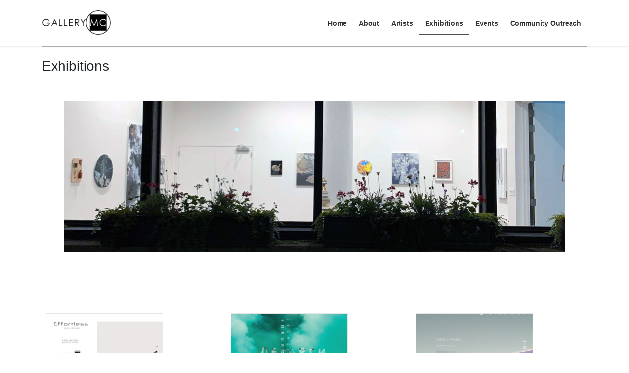

--- FILE ---
content_type: text/html; charset=UTF-8
request_url: http://www.gallerymc.org/h/exhibitions/
body_size: 25168
content:
<!DOCTYPE html>
<html lang="en-US">
<head>
<meta charset="utf-8">
<meta http-equiv="X-UA-Compatible" content="IE=edge">
<meta name="viewport" content="width=device-width, initial-scale=1">
<title>Exhibitions &#8211; Gallery MC</title>
<meta name='robots' content='max-image-preview:large' />
<link rel="alternate" type="application/rss+xml" title="Gallery MC &raquo; Feed" href="http://www.gallerymc.org/h/feed/" />
<link rel="alternate" type="application/rss+xml" title="Gallery MC &raquo; Comments Feed" href="http://www.gallerymc.org/h/comments/feed/" />
<script type="text/javascript">
window._wpemojiSettings = {"baseUrl":"https:\/\/s.w.org\/images\/core\/emoji\/14.0.0\/72x72\/","ext":".png","svgUrl":"https:\/\/s.w.org\/images\/core\/emoji\/14.0.0\/svg\/","svgExt":".svg","source":{"concatemoji":"http:\/\/www.gallerymc.org\/h\/wp-includes\/js\/wp-emoji-release.min.js?ver=6.2.6"}};
/*! This file is auto-generated */
!function(e,a,t){var n,r,o,i=a.createElement("canvas"),p=i.getContext&&i.getContext("2d");function s(e,t){p.clearRect(0,0,i.width,i.height),p.fillText(e,0,0);e=i.toDataURL();return p.clearRect(0,0,i.width,i.height),p.fillText(t,0,0),e===i.toDataURL()}function c(e){var t=a.createElement("script");t.src=e,t.defer=t.type="text/javascript",a.getElementsByTagName("head")[0].appendChild(t)}for(o=Array("flag","emoji"),t.supports={everything:!0,everythingExceptFlag:!0},r=0;r<o.length;r++)t.supports[o[r]]=function(e){if(p&&p.fillText)switch(p.textBaseline="top",p.font="600 32px Arial",e){case"flag":return s("\ud83c\udff3\ufe0f\u200d\u26a7\ufe0f","\ud83c\udff3\ufe0f\u200b\u26a7\ufe0f")?!1:!s("\ud83c\uddfa\ud83c\uddf3","\ud83c\uddfa\u200b\ud83c\uddf3")&&!s("\ud83c\udff4\udb40\udc67\udb40\udc62\udb40\udc65\udb40\udc6e\udb40\udc67\udb40\udc7f","\ud83c\udff4\u200b\udb40\udc67\u200b\udb40\udc62\u200b\udb40\udc65\u200b\udb40\udc6e\u200b\udb40\udc67\u200b\udb40\udc7f");case"emoji":return!s("\ud83e\udef1\ud83c\udffb\u200d\ud83e\udef2\ud83c\udfff","\ud83e\udef1\ud83c\udffb\u200b\ud83e\udef2\ud83c\udfff")}return!1}(o[r]),t.supports.everything=t.supports.everything&&t.supports[o[r]],"flag"!==o[r]&&(t.supports.everythingExceptFlag=t.supports.everythingExceptFlag&&t.supports[o[r]]);t.supports.everythingExceptFlag=t.supports.everythingExceptFlag&&!t.supports.flag,t.DOMReady=!1,t.readyCallback=function(){t.DOMReady=!0},t.supports.everything||(n=function(){t.readyCallback()},a.addEventListener?(a.addEventListener("DOMContentLoaded",n,!1),e.addEventListener("load",n,!1)):(e.attachEvent("onload",n),a.attachEvent("onreadystatechange",function(){"complete"===a.readyState&&t.readyCallback()})),(e=t.source||{}).concatemoji?c(e.concatemoji):e.wpemoji&&e.twemoji&&(c(e.twemoji),c(e.wpemoji)))}(window,document,window._wpemojiSettings);
</script>
<style type="text/css">
img.wp-smiley,
img.emoji {
	display: inline !important;
	border: none !important;
	box-shadow: none !important;
	height: 1em !important;
	width: 1em !important;
	margin: 0 0.07em !important;
	vertical-align: -0.1em !important;
	background: none !important;
	padding: 0 !important;
}
</style>
	<link rel='preload' id='validate-engine-css-css-preload' href='http://www.gallerymc.org/h/wp-content/plugins/wysija-newsletters/css/validationEngine.jquery.css?ver=2.8.1' as='style' onload="this.onload=null;this.rel='stylesheet'"/>
<link rel='stylesheet' id='validate-engine-css-css' href='http://www.gallerymc.org/h/wp-content/plugins/wysija-newsletters/css/validationEngine.jquery.css?ver=2.8.1' media='print' onload="this.media='all'; this.onload=null;">
<link rel='preload' id='colorbox-theme1-css-preload' href='http://www.gallerymc.org/h/wp-content/plugins/jquery-lightbox-for-native-galleries/colorbox/theme1/colorbox.css?ver=1.3.14' as='style' onload="this.onload=null;this.rel='stylesheet'"/>
<link rel='stylesheet' id='colorbox-theme1-css' href='http://www.gallerymc.org/h/wp-content/plugins/jquery-lightbox-for-native-galleries/colorbox/theme1/colorbox.css?ver=1.3.14' media='print' onload="this.media='all'; this.onload=null;">
<link rel='preload' id='wp-block-library-css-preload' href='http://www.gallerymc.org/h/wp-includes/css/dist/block-library/style.min.css?ver=6.2.6' as='style' onload="this.onload=null;this.rel='stylesheet'"/>
<link rel='stylesheet' id='wp-block-library-css' href='http://www.gallerymc.org/h/wp-includes/css/dist/block-library/style.min.css?ver=6.2.6' media='print' onload="this.media='all'; this.onload=null;">
<style id='wp-block-library-inline-css' type='text/css'>
.vk-cols--reverse{flex-direction:row-reverse}.vk-cols--hasbtn{margin-bottom:0}.vk-cols--hasbtn>.row>.vk_gridColumn_item,.vk-cols--hasbtn>.wp-block-column{position:relative;padding-bottom:3em}.vk-cols--hasbtn>.row>.vk_gridColumn_item>.wp-block-buttons,.vk-cols--hasbtn>.row>.vk_gridColumn_item>.vk_button,.vk-cols--hasbtn>.wp-block-column>.wp-block-buttons,.vk-cols--hasbtn>.wp-block-column>.vk_button{position:absolute;bottom:0;width:100%}.vk-cols--fit.wp-block-columns{gap:0}.vk-cols--fit.wp-block-columns,.vk-cols--fit.wp-block-columns:not(.is-not-stacked-on-mobile){margin-top:0;margin-bottom:0;justify-content:space-between}.vk-cols--fit.wp-block-columns>.wp-block-column *:last-child,.vk-cols--fit.wp-block-columns:not(.is-not-stacked-on-mobile)>.wp-block-column *:last-child{margin-bottom:0}.vk-cols--fit.wp-block-columns>.wp-block-column>.wp-block-cover,.vk-cols--fit.wp-block-columns:not(.is-not-stacked-on-mobile)>.wp-block-column>.wp-block-cover{margin-top:0}.vk-cols--fit.wp-block-columns.has-background,.vk-cols--fit.wp-block-columns:not(.is-not-stacked-on-mobile).has-background{padding:0}@media(max-width: 599px){.vk-cols--fit.wp-block-columns:not(.has-background)>.wp-block-column:not(.has-background),.vk-cols--fit.wp-block-columns:not(.is-not-stacked-on-mobile):not(.has-background)>.wp-block-column:not(.has-background){padding-left:0 !important;padding-right:0 !important}}@media(min-width: 782px){.vk-cols--fit.wp-block-columns .block-editor-block-list__block.wp-block-column:not(:first-child),.vk-cols--fit.wp-block-columns>.wp-block-column:not(:first-child),.vk-cols--fit.wp-block-columns:not(.is-not-stacked-on-mobile) .block-editor-block-list__block.wp-block-column:not(:first-child),.vk-cols--fit.wp-block-columns:not(.is-not-stacked-on-mobile)>.wp-block-column:not(:first-child){margin-left:0}}@media(min-width: 600px)and (max-width: 781px){.vk-cols--fit.wp-block-columns .wp-block-column:nth-child(2n),.vk-cols--fit.wp-block-columns:not(.is-not-stacked-on-mobile) .wp-block-column:nth-child(2n){margin-left:0}.vk-cols--fit.wp-block-columns .wp-block-column:not(:only-child),.vk-cols--fit.wp-block-columns:not(.is-not-stacked-on-mobile) .wp-block-column:not(:only-child){flex-basis:50% !important}}.vk-cols--fit--gap1.wp-block-columns{gap:1px}@media(min-width: 600px)and (max-width: 781px){.vk-cols--fit--gap1.wp-block-columns .wp-block-column:not(:only-child){flex-basis:calc(50% - 1px) !important}}.vk-cols--fit.vk-cols--grid>.block-editor-block-list__block,.vk-cols--fit.vk-cols--grid>.wp-block-column,.vk-cols--fit.vk-cols--grid:not(.is-not-stacked-on-mobile)>.block-editor-block-list__block,.vk-cols--fit.vk-cols--grid:not(.is-not-stacked-on-mobile)>.wp-block-column{flex-basis:50%;box-sizing:border-box}@media(max-width: 599px){.vk-cols--fit.vk-cols--grid.vk-cols--grid--alignfull>.wp-block-column:nth-child(2)>.wp-block-cover,.vk-cols--fit.vk-cols--grid:not(.is-not-stacked-on-mobile).vk-cols--grid--alignfull>.wp-block-column:nth-child(2)>.wp-block-cover{width:100vw;margin-right:calc((100% - 100vw)/2);margin-left:calc((100% - 100vw)/2)}}@media(min-width: 600px){.vk-cols--fit.vk-cols--grid.vk-cols--grid--alignfull>.wp-block-column:nth-child(2)>.wp-block-cover,.vk-cols--fit.vk-cols--grid:not(.is-not-stacked-on-mobile).vk-cols--grid--alignfull>.wp-block-column:nth-child(2)>.wp-block-cover{margin-right:calc(100% - 50vw);width:50vw}}@media(min-width: 600px){.vk-cols--fit.vk-cols--grid.vk-cols--grid--alignfull.vk-cols--reverse>.wp-block-column,.vk-cols--fit.vk-cols--grid:not(.is-not-stacked-on-mobile).vk-cols--grid--alignfull.vk-cols--reverse>.wp-block-column{margin-left:0;margin-right:0}.vk-cols--fit.vk-cols--grid.vk-cols--grid--alignfull.vk-cols--reverse>.wp-block-column:nth-child(2)>.wp-block-cover,.vk-cols--fit.vk-cols--grid:not(.is-not-stacked-on-mobile).vk-cols--grid--alignfull.vk-cols--reverse>.wp-block-column:nth-child(2)>.wp-block-cover{margin-left:calc(100% - 50vw)}}.vk-cols--menu h2,.vk-cols--menu h3,.vk-cols--menu h4,.vk-cols--menu h5{margin-bottom:.2em;text-shadow:#000 0 0 10px}.vk-cols--menu h2:first-child,.vk-cols--menu h3:first-child,.vk-cols--menu h4:first-child,.vk-cols--menu h5:first-child{margin-top:0}.vk-cols--menu p{margin-bottom:1rem;text-shadow:#000 0 0 10px}.vk-cols--menu .wp-block-cover__inner-container:last-child{margin-bottom:0}.vk-cols--fitbnrs .wp-block-column .wp-block-cover:hover img{filter:unset}.vk-cols--fitbnrs .wp-block-column .wp-block-cover:hover{background-color:unset}.vk-cols--fitbnrs .wp-block-column .wp-block-cover:hover .wp-block-cover__image-background{filter:unset !important}.vk-cols--fitbnrs .wp-block-cover__inner-container{position:absolute;height:100%;width:100%}.vk-cols--fitbnrs .vk_button{height:100%;margin:0}.vk-cols--fitbnrs .vk_button .vk_button_btn,.vk-cols--fitbnrs .vk_button .btn{height:100%;width:100%;border:none;box-shadow:none;background-color:unset !important;transition:unset}.vk-cols--fitbnrs .vk_button .vk_button_btn:hover,.vk-cols--fitbnrs .vk_button .btn:hover{transition:unset}.vk-cols--fitbnrs .vk_button .vk_button_btn:after,.vk-cols--fitbnrs .vk_button .btn:after{border:none}.vk-cols--fitbnrs .vk_button .vk_button_link_txt{width:100%;position:absolute;top:50%;left:50%;transform:translateY(-50%) translateX(-50%);font-size:2rem;text-shadow:#000 0 0 10px}.vk-cols--fitbnrs .vk_button .vk_button_link_subCaption{width:100%;position:absolute;top:calc(50% + 2.2em);left:50%;transform:translateY(-50%) translateX(-50%);text-shadow:#000 0 0 10px}@media(min-width: 992px){.vk-cols--media.wp-block-columns{gap:3rem}}.vk-fit-map figure{margin-bottom:0}.vk-fit-map iframe{position:relative;margin-bottom:0;display:block;max-height:400px;width:100vw}.vk-fit-map:is(.alignfull,.alignwide) div{max-width:100%}.vk-table--th--width25 :where(tr>*:first-child){width:25%}.vk-table--th--width30 :where(tr>*:first-child){width:30%}.vk-table--th--width35 :where(tr>*:first-child){width:35%}.vk-table--th--width40 :where(tr>*:first-child){width:40%}.vk-table--th--bg-bright :where(tr>*:first-child){background-color:var(--wp--preset--color--bg-secondary, rgba(0, 0, 0, 0.05))}@media(max-width: 599px){.vk-table--mobile-block :is(th,td){width:100%;display:block}.vk-table--mobile-block.wp-block-table table :is(th,td){border-top:none}}.vk-table--width--th25 :where(tr>*:first-child){width:25%}.vk-table--width--th30 :where(tr>*:first-child){width:30%}.vk-table--width--th35 :where(tr>*:first-child){width:35%}.vk-table--width--th40 :where(tr>*:first-child){width:40%}.no-margin{margin:0}@media(max-width: 599px){.wp-block-image.vk-aligncenter--mobile>.alignright{float:none;margin-left:auto;margin-right:auto}.vk-no-padding-horizontal--mobile{padding-left:0 !important;padding-right:0 !important}}
/* VK Color Palettes */
</style>
<link rel='preload' id='classic-theme-styles-css-preload' href='http://www.gallerymc.org/h/wp-includes/css/classic-themes.min.css?ver=6.2.6' as='style' onload="this.onload=null;this.rel='stylesheet'"/>
<link rel='stylesheet' id='classic-theme-styles-css' href='http://www.gallerymc.org/h/wp-includes/css/classic-themes.min.css?ver=6.2.6' media='print' onload="this.media='all'; this.onload=null;">
<style id='global-styles-inline-css' type='text/css'>
body{--wp--preset--color--black: #000000;--wp--preset--color--cyan-bluish-gray: #abb8c3;--wp--preset--color--white: #ffffff;--wp--preset--color--pale-pink: #f78da7;--wp--preset--color--vivid-red: #cf2e2e;--wp--preset--color--luminous-vivid-orange: #ff6900;--wp--preset--color--luminous-vivid-amber: #fcb900;--wp--preset--color--light-green-cyan: #7bdcb5;--wp--preset--color--vivid-green-cyan: #00d084;--wp--preset--color--pale-cyan-blue: #8ed1fc;--wp--preset--color--vivid-cyan-blue: #0693e3;--wp--preset--color--vivid-purple: #9b51e0;--wp--preset--gradient--vivid-cyan-blue-to-vivid-purple: linear-gradient(135deg,rgba(6,147,227,1) 0%,rgb(155,81,224) 100%);--wp--preset--gradient--light-green-cyan-to-vivid-green-cyan: linear-gradient(135deg,rgb(122,220,180) 0%,rgb(0,208,130) 100%);--wp--preset--gradient--luminous-vivid-amber-to-luminous-vivid-orange: linear-gradient(135deg,rgba(252,185,0,1) 0%,rgba(255,105,0,1) 100%);--wp--preset--gradient--luminous-vivid-orange-to-vivid-red: linear-gradient(135deg,rgba(255,105,0,1) 0%,rgb(207,46,46) 100%);--wp--preset--gradient--very-light-gray-to-cyan-bluish-gray: linear-gradient(135deg,rgb(238,238,238) 0%,rgb(169,184,195) 100%);--wp--preset--gradient--cool-to-warm-spectrum: linear-gradient(135deg,rgb(74,234,220) 0%,rgb(151,120,209) 20%,rgb(207,42,186) 40%,rgb(238,44,130) 60%,rgb(251,105,98) 80%,rgb(254,248,76) 100%);--wp--preset--gradient--blush-light-purple: linear-gradient(135deg,rgb(255,206,236) 0%,rgb(152,150,240) 100%);--wp--preset--gradient--blush-bordeaux: linear-gradient(135deg,rgb(254,205,165) 0%,rgb(254,45,45) 50%,rgb(107,0,62) 100%);--wp--preset--gradient--luminous-dusk: linear-gradient(135deg,rgb(255,203,112) 0%,rgb(199,81,192) 50%,rgb(65,88,208) 100%);--wp--preset--gradient--pale-ocean: linear-gradient(135deg,rgb(255,245,203) 0%,rgb(182,227,212) 50%,rgb(51,167,181) 100%);--wp--preset--gradient--electric-grass: linear-gradient(135deg,rgb(202,248,128) 0%,rgb(113,206,126) 100%);--wp--preset--gradient--midnight: linear-gradient(135deg,rgb(2,3,129) 0%,rgb(40,116,252) 100%);--wp--preset--duotone--dark-grayscale: url('#wp-duotone-dark-grayscale');--wp--preset--duotone--grayscale: url('#wp-duotone-grayscale');--wp--preset--duotone--purple-yellow: url('#wp-duotone-purple-yellow');--wp--preset--duotone--blue-red: url('#wp-duotone-blue-red');--wp--preset--duotone--midnight: url('#wp-duotone-midnight');--wp--preset--duotone--magenta-yellow: url('#wp-duotone-magenta-yellow');--wp--preset--duotone--purple-green: url('#wp-duotone-purple-green');--wp--preset--duotone--blue-orange: url('#wp-duotone-blue-orange');--wp--preset--font-size--small: 13px;--wp--preset--font-size--medium: 20px;--wp--preset--font-size--large: 36px;--wp--preset--font-size--x-large: 42px;--wp--preset--spacing--20: 0.44rem;--wp--preset--spacing--30: 0.67rem;--wp--preset--spacing--40: 1rem;--wp--preset--spacing--50: 1.5rem;--wp--preset--spacing--60: 2.25rem;--wp--preset--spacing--70: 3.38rem;--wp--preset--spacing--80: 5.06rem;--wp--preset--shadow--natural: 6px 6px 9px rgba(0, 0, 0, 0.2);--wp--preset--shadow--deep: 12px 12px 50px rgba(0, 0, 0, 0.4);--wp--preset--shadow--sharp: 6px 6px 0px rgba(0, 0, 0, 0.2);--wp--preset--shadow--outlined: 6px 6px 0px -3px rgba(255, 255, 255, 1), 6px 6px rgba(0, 0, 0, 1);--wp--preset--shadow--crisp: 6px 6px 0px rgba(0, 0, 0, 1);}:where(.is-layout-flex){gap: 0.5em;}body .is-layout-flow > .alignleft{float: left;margin-inline-start: 0;margin-inline-end: 2em;}body .is-layout-flow > .alignright{float: right;margin-inline-start: 2em;margin-inline-end: 0;}body .is-layout-flow > .aligncenter{margin-left: auto !important;margin-right: auto !important;}body .is-layout-constrained > .alignleft{float: left;margin-inline-start: 0;margin-inline-end: 2em;}body .is-layout-constrained > .alignright{float: right;margin-inline-start: 2em;margin-inline-end: 0;}body .is-layout-constrained > .aligncenter{margin-left: auto !important;margin-right: auto !important;}body .is-layout-constrained > :where(:not(.alignleft):not(.alignright):not(.alignfull)){max-width: var(--wp--style--global--content-size);margin-left: auto !important;margin-right: auto !important;}body .is-layout-constrained > .alignwide{max-width: var(--wp--style--global--wide-size);}body .is-layout-flex{display: flex;}body .is-layout-flex{flex-wrap: wrap;align-items: center;}body .is-layout-flex > *{margin: 0;}:where(.wp-block-columns.is-layout-flex){gap: 2em;}.has-black-color{color: var(--wp--preset--color--black) !important;}.has-cyan-bluish-gray-color{color: var(--wp--preset--color--cyan-bluish-gray) !important;}.has-white-color{color: var(--wp--preset--color--white) !important;}.has-pale-pink-color{color: var(--wp--preset--color--pale-pink) !important;}.has-vivid-red-color{color: var(--wp--preset--color--vivid-red) !important;}.has-luminous-vivid-orange-color{color: var(--wp--preset--color--luminous-vivid-orange) !important;}.has-luminous-vivid-amber-color{color: var(--wp--preset--color--luminous-vivid-amber) !important;}.has-light-green-cyan-color{color: var(--wp--preset--color--light-green-cyan) !important;}.has-vivid-green-cyan-color{color: var(--wp--preset--color--vivid-green-cyan) !important;}.has-pale-cyan-blue-color{color: var(--wp--preset--color--pale-cyan-blue) !important;}.has-vivid-cyan-blue-color{color: var(--wp--preset--color--vivid-cyan-blue) !important;}.has-vivid-purple-color{color: var(--wp--preset--color--vivid-purple) !important;}.has-black-background-color{background-color: var(--wp--preset--color--black) !important;}.has-cyan-bluish-gray-background-color{background-color: var(--wp--preset--color--cyan-bluish-gray) !important;}.has-white-background-color{background-color: var(--wp--preset--color--white) !important;}.has-pale-pink-background-color{background-color: var(--wp--preset--color--pale-pink) !important;}.has-vivid-red-background-color{background-color: var(--wp--preset--color--vivid-red) !important;}.has-luminous-vivid-orange-background-color{background-color: var(--wp--preset--color--luminous-vivid-orange) !important;}.has-luminous-vivid-amber-background-color{background-color: var(--wp--preset--color--luminous-vivid-amber) !important;}.has-light-green-cyan-background-color{background-color: var(--wp--preset--color--light-green-cyan) !important;}.has-vivid-green-cyan-background-color{background-color: var(--wp--preset--color--vivid-green-cyan) !important;}.has-pale-cyan-blue-background-color{background-color: var(--wp--preset--color--pale-cyan-blue) !important;}.has-vivid-cyan-blue-background-color{background-color: var(--wp--preset--color--vivid-cyan-blue) !important;}.has-vivid-purple-background-color{background-color: var(--wp--preset--color--vivid-purple) !important;}.has-black-border-color{border-color: var(--wp--preset--color--black) !important;}.has-cyan-bluish-gray-border-color{border-color: var(--wp--preset--color--cyan-bluish-gray) !important;}.has-white-border-color{border-color: var(--wp--preset--color--white) !important;}.has-pale-pink-border-color{border-color: var(--wp--preset--color--pale-pink) !important;}.has-vivid-red-border-color{border-color: var(--wp--preset--color--vivid-red) !important;}.has-luminous-vivid-orange-border-color{border-color: var(--wp--preset--color--luminous-vivid-orange) !important;}.has-luminous-vivid-amber-border-color{border-color: var(--wp--preset--color--luminous-vivid-amber) !important;}.has-light-green-cyan-border-color{border-color: var(--wp--preset--color--light-green-cyan) !important;}.has-vivid-green-cyan-border-color{border-color: var(--wp--preset--color--vivid-green-cyan) !important;}.has-pale-cyan-blue-border-color{border-color: var(--wp--preset--color--pale-cyan-blue) !important;}.has-vivid-cyan-blue-border-color{border-color: var(--wp--preset--color--vivid-cyan-blue) !important;}.has-vivid-purple-border-color{border-color: var(--wp--preset--color--vivid-purple) !important;}.has-vivid-cyan-blue-to-vivid-purple-gradient-background{background: var(--wp--preset--gradient--vivid-cyan-blue-to-vivid-purple) !important;}.has-light-green-cyan-to-vivid-green-cyan-gradient-background{background: var(--wp--preset--gradient--light-green-cyan-to-vivid-green-cyan) !important;}.has-luminous-vivid-amber-to-luminous-vivid-orange-gradient-background{background: var(--wp--preset--gradient--luminous-vivid-amber-to-luminous-vivid-orange) !important;}.has-luminous-vivid-orange-to-vivid-red-gradient-background{background: var(--wp--preset--gradient--luminous-vivid-orange-to-vivid-red) !important;}.has-very-light-gray-to-cyan-bluish-gray-gradient-background{background: var(--wp--preset--gradient--very-light-gray-to-cyan-bluish-gray) !important;}.has-cool-to-warm-spectrum-gradient-background{background: var(--wp--preset--gradient--cool-to-warm-spectrum) !important;}.has-blush-light-purple-gradient-background{background: var(--wp--preset--gradient--blush-light-purple) !important;}.has-blush-bordeaux-gradient-background{background: var(--wp--preset--gradient--blush-bordeaux) !important;}.has-luminous-dusk-gradient-background{background: var(--wp--preset--gradient--luminous-dusk) !important;}.has-pale-ocean-gradient-background{background: var(--wp--preset--gradient--pale-ocean) !important;}.has-electric-grass-gradient-background{background: var(--wp--preset--gradient--electric-grass) !important;}.has-midnight-gradient-background{background: var(--wp--preset--gradient--midnight) !important;}.has-small-font-size{font-size: var(--wp--preset--font-size--small) !important;}.has-medium-font-size{font-size: var(--wp--preset--font-size--medium) !important;}.has-large-font-size{font-size: var(--wp--preset--font-size--large) !important;}.has-x-large-font-size{font-size: var(--wp--preset--font-size--x-large) !important;}
.wp-block-navigation a:where(:not(.wp-element-button)){color: inherit;}
:where(.wp-block-columns.is-layout-flex){gap: 2em;}
.wp-block-pullquote{font-size: 1.5em;line-height: 1.6;}
</style>
<style id='vk-swiper-style-css' type='text/css'>@font-face{font-family:swiper-icons;src:url('[data-uri]');font-weight:400;font-style:normal}:root{--swiper-theme-color:#007aff}.swiper,swiper-container{margin-left:auto;margin-right:auto;position:relative;overflow:hidden;list-style:none;padding:0;z-index:1;display:block}.swiper-vertical>.swiper-wrapper{flex-direction:column}.swiper-wrapper{position:relative;width:100%;height:100%;z-index:1;display:flex;transition-property:transform;transition-timing-function:var(--swiper-wrapper-transition-timing-function,initial);box-sizing:content-box}.swiper-android .swiper-slide,.swiper-wrapper{transform:translate3d(0px,0,0)}.swiper-horizontal{touch-action:pan-y}.swiper-vertical{touch-action:pan-x}.swiper-slide,swiper-slide{flex-shrink:0;width:100%;height:100%;position:relative;transition-property:transform;display:block}.swiper-slide-invisible-blank{visibility:hidden}.swiper-autoheight,.swiper-autoheight .swiper-slide{height:auto}.swiper-autoheight .swiper-wrapper{align-items:flex-start;transition-property:transform,height}.swiper-backface-hidden .swiper-slide{transform:translateZ(0);-webkit-backface-visibility:hidden;backface-visibility:hidden}.swiper-3d.swiper-css-mode .swiper-wrapper{perspective:1200px}.swiper-3d .swiper-wrapper{transform-style:preserve-3d}.swiper-3d{perspective:1200px}.swiper-3d .swiper-cube-shadow,.swiper-3d .swiper-slide,.swiper-3d .swiper-slide-shadow,.swiper-3d .swiper-slide-shadow-bottom,.swiper-3d .swiper-slide-shadow-left,.swiper-3d .swiper-slide-shadow-right,.swiper-3d .swiper-slide-shadow-top{transform-style:preserve-3d}.swiper-3d .swiper-slide-shadow,.swiper-3d .swiper-slide-shadow-bottom,.swiper-3d .swiper-slide-shadow-left,.swiper-3d .swiper-slide-shadow-right,.swiper-3d .swiper-slide-shadow-top{position:absolute;left:0;top:0;width:100%;height:100%;pointer-events:none;z-index:10}.swiper-3d .swiper-slide-shadow{background:rgba(0,0,0,.15)}.swiper-3d .swiper-slide-shadow-left{background-image:linear-gradient(to left,rgba(0,0,0,.5),rgba(0,0,0,0))}.swiper-3d .swiper-slide-shadow-right{background-image:linear-gradient(to right,rgba(0,0,0,.5),rgba(0,0,0,0))}.swiper-3d .swiper-slide-shadow-top{background-image:linear-gradient(to top,rgba(0,0,0,.5),rgba(0,0,0,0))}.swiper-3d .swiper-slide-shadow-bottom{background-image:linear-gradient(to bottom,rgba(0,0,0,.5),rgba(0,0,0,0))}.swiper-css-mode>.swiper-wrapper{overflow:auto;scrollbar-width:none;-ms-overflow-style:none}.swiper-css-mode>.swiper-wrapper::-webkit-scrollbar{display:none}.swiper-css-mode>.swiper-wrapper>.swiper-slide{scroll-snap-align:start start}.swiper-horizontal.swiper-css-mode>.swiper-wrapper{scroll-snap-type:x mandatory}.swiper-vertical.swiper-css-mode>.swiper-wrapper{scroll-snap-type:y mandatory}.swiper-centered>.swiper-wrapper::before{content:'';flex-shrink:0;order:9999}.swiper-centered>.swiper-wrapper>.swiper-slide{scroll-snap-align:center center;scroll-snap-stop:always}.swiper-centered.swiper-horizontal>.swiper-wrapper>.swiper-slide:first-child{margin-inline-start:var(--swiper-centered-offset-before)}.swiper-centered.swiper-horizontal>.swiper-wrapper::before{height:100%;min-height:1px;width:var(--swiper-centered-offset-after)}.swiper-centered.swiper-vertical>.swiper-wrapper>.swiper-slide:first-child{margin-block-start:var(--swiper-centered-offset-before)}.swiper-centered.swiper-vertical>.swiper-wrapper::before{width:100%;min-width:1px;height:var(--swiper-centered-offset-after)}.swiper-lazy-preloader{width:42px;height:42px;position:absolute;left:50%;top:50%;margin-left:-21px;margin-top:-21px;z-index:10;transform-origin:50%;box-sizing:border-box;border:4px solid var(--swiper-preloader-color,var(--swiper-theme-color));border-radius:50%;border-top-color:transparent}.swiper-watch-progress .swiper-slide-visible .swiper-lazy-preloader,.swiper:not(.swiper-watch-progress) .swiper-lazy-preloader,swiper-container:not(.swiper-watch-progress) .swiper-lazy-preloader{animation:swiper-preloader-spin 1s infinite linear}.swiper-lazy-preloader-white{--swiper-preloader-color:#fff}.swiper-lazy-preloader-black{--swiper-preloader-color:#000}@keyframes swiper-preloader-spin{0%{transform:rotate(0deg)}100%{transform:rotate(360deg)}}.swiper-virtual .swiper-slide{-webkit-backface-visibility:hidden;transform:translateZ(0)}.swiper-virtual.swiper-css-mode .swiper-wrapper::after{content:'';position:absolute;left:0;top:0;pointer-events:none}.swiper-virtual.swiper-css-mode.swiper-horizontal .swiper-wrapper::after{height:1px;width:var(--swiper-virtual-size)}.swiper-virtual.swiper-css-mode.swiper-vertical .swiper-wrapper::after{width:1px;height:var(--swiper-virtual-size)}:root{--swiper-navigation-size:44px}.swiper-button-next,.swiper-button-prev{position:absolute;top:var(--swiper-navigation-top-offset,50%);width:calc(var(--swiper-navigation-size)/44 * 27);height:var(--swiper-navigation-size);margin-top:calc(0px - (var(--swiper-navigation-size)/2));z-index:10;cursor:pointer;display:flex;align-items:center;justify-content:center;color:var(--swiper-navigation-color,var(--swiper-theme-color))}.swiper-button-next.swiper-button-disabled,.swiper-button-prev.swiper-button-disabled{opacity:.35;cursor:auto;pointer-events:none}.swiper-button-next.swiper-button-hidden,.swiper-button-prev.swiper-button-hidden{opacity:0;cursor:auto;pointer-events:none}.swiper-navigation-disabled .swiper-button-next,.swiper-navigation-disabled .swiper-button-prev{display:none!important}.swiper-button-next:after,.swiper-button-prev:after{font-family:swiper-icons;font-size:var(--swiper-navigation-size);text-transform:none!important;letter-spacing:0;font-variant:initial;line-height:1}.swiper-button-prev,.swiper-rtl .swiper-button-next{left:var(--swiper-navigation-sides-offset,10px);right:auto}.swiper-button-prev:after,.swiper-rtl .swiper-button-next:after{content:'prev'}.swiper-button-next,.swiper-rtl .swiper-button-prev{right:var(--swiper-navigation-sides-offset,10px);left:auto}.swiper-button-next:after,.swiper-rtl .swiper-button-prev:after{content:'next'}.swiper-button-lock{display:none}.swiper-pagination{position:absolute;text-align:center;transition:.3s opacity;transform:translate3d(0,0,0);z-index:10}.swiper-pagination.swiper-pagination-hidden{opacity:0}.swiper-pagination-disabled>.swiper-pagination,.swiper-pagination.swiper-pagination-disabled{display:none!important}.swiper-horizontal>.swiper-pagination-bullets,.swiper-pagination-bullets.swiper-pagination-horizontal,.swiper-pagination-custom,.swiper-pagination-fraction{bottom:var(--swiper-pagination-bottom,8px);top:var(--swiper-pagination-top,auto);left:0;width:100%}.swiper-pagination-bullets-dynamic{overflow:hidden;font-size:0}.swiper-pagination-bullets-dynamic .swiper-pagination-bullet{transform:scale(.33);position:relative}.swiper-pagination-bullets-dynamic .swiper-pagination-bullet-active{transform:scale(1)}.swiper-pagination-bullets-dynamic .swiper-pagination-bullet-active-main{transform:scale(1)}.swiper-pagination-bullets-dynamic .swiper-pagination-bullet-active-prev{transform:scale(.66)}.swiper-pagination-bullets-dynamic .swiper-pagination-bullet-active-prev-prev{transform:scale(.33)}.swiper-pagination-bullets-dynamic .swiper-pagination-bullet-active-next{transform:scale(.66)}.swiper-pagination-bullets-dynamic .swiper-pagination-bullet-active-next-next{transform:scale(.33)}.swiper-pagination-bullet{width:var(--swiper-pagination-bullet-width,var(--swiper-pagination-bullet-size,8px));height:var(--swiper-pagination-bullet-height,var(--swiper-pagination-bullet-size,8px));display:inline-block;border-radius:var(--swiper-pagination-bullet-border-radius,50%);background:var(--swiper-pagination-bullet-inactive-color,#000);opacity:var(--swiper-pagination-bullet-inactive-opacity,.2)}button.swiper-pagination-bullet{border:none;margin:0;padding:0;box-shadow:none;-webkit-appearance:none;appearance:none}.swiper-pagination-clickable .swiper-pagination-bullet{cursor:pointer}.swiper-pagination-bullet:only-child{display:none!important}.swiper-pagination-bullet-active{opacity:var(--swiper-pagination-bullet-opacity,1);background:var(--swiper-pagination-color,var(--swiper-theme-color))}.swiper-pagination-vertical.swiper-pagination-bullets,.swiper-vertical>.swiper-pagination-bullets{right:var(--swiper-pagination-right,8px);left:var(--swiper-pagination-left,auto);top:50%;transform:translate3d(0px,-50%,0)}.swiper-pagination-vertical.swiper-pagination-bullets .swiper-pagination-bullet,.swiper-vertical>.swiper-pagination-bullets .swiper-pagination-bullet{margin:var(--swiper-pagination-bullet-vertical-gap,6px) 0;display:block}.swiper-pagination-vertical.swiper-pagination-bullets.swiper-pagination-bullets-dynamic,.swiper-vertical>.swiper-pagination-bullets.swiper-pagination-bullets-dynamic{top:50%;transform:translateY(-50%);width:8px}.swiper-pagination-vertical.swiper-pagination-bullets.swiper-pagination-bullets-dynamic .swiper-pagination-bullet,.swiper-vertical>.swiper-pagination-bullets.swiper-pagination-bullets-dynamic .swiper-pagination-bullet{display:inline-block;transition:.2s transform,.2s top}.swiper-horizontal>.swiper-pagination-bullets .swiper-pagination-bullet,.swiper-pagination-horizontal.swiper-pagination-bullets .swiper-pagination-bullet{margin:0 var(--swiper-pagination-bullet-horizontal-gap,4px)}.swiper-horizontal>.swiper-pagination-bullets.swiper-pagination-bullets-dynamic,.swiper-pagination-horizontal.swiper-pagination-bullets.swiper-pagination-bullets-dynamic{left:50%;transform:translateX(-50%);white-space:nowrap}.swiper-horizontal>.swiper-pagination-bullets.swiper-pagination-bullets-dynamic .swiper-pagination-bullet,.swiper-pagination-horizontal.swiper-pagination-bullets.swiper-pagination-bullets-dynamic .swiper-pagination-bullet{transition:.2s transform,.2s left}.swiper-horizontal.swiper-rtl>.swiper-pagination-bullets-dynamic .swiper-pagination-bullet,:host(.swiper-horizontal.swiper-rtl) .swiper-pagination-bullets-dynamic .swiper-pagination-bullet{transition:.2s transform,.2s right}.swiper-pagination-fraction{color:var(--swiper-pagination-fraction-color,inherit)}.swiper-pagination-progressbar{background:var(--swiper-pagination-progressbar-bg-color,rgba(0,0,0,.25));position:absolute}.swiper-pagination-progressbar .swiper-pagination-progressbar-fill{background:var(--swiper-pagination-color,var(--swiper-theme-color));position:absolute;left:0;top:0;width:100%;height:100%;transform:scale(0);transform-origin:left top}.swiper-rtl .swiper-pagination-progressbar .swiper-pagination-progressbar-fill{transform-origin:right top}.swiper-horizontal>.swiper-pagination-progressbar,.swiper-pagination-progressbar.swiper-pagination-horizontal,.swiper-pagination-progressbar.swiper-pagination-vertical.swiper-pagination-progressbar-opposite,.swiper-vertical>.swiper-pagination-progressbar.swiper-pagination-progressbar-opposite{width:100%;height:var(--swiper-pagination-progressbar-size,4px);left:0;top:0}.swiper-horizontal>.swiper-pagination-progressbar.swiper-pagination-progressbar-opposite,.swiper-pagination-progressbar.swiper-pagination-horizontal.swiper-pagination-progressbar-opposite,.swiper-pagination-progressbar.swiper-pagination-vertical,.swiper-vertical>.swiper-pagination-progressbar{width:var(--swiper-pagination-progressbar-size,4px);height:100%;left:0;top:0}.swiper-pagination-lock{display:none}.swiper-scrollbar{border-radius:var(--swiper-scrollbar-border-radius,10px);position:relative;-ms-touch-action:none;background:var(--swiper-scrollbar-bg-color,rgba(0,0,0,.1))}.swiper-scrollbar-disabled>.swiper-scrollbar,.swiper-scrollbar.swiper-scrollbar-disabled{display:none!important}.swiper-horizontal>.swiper-scrollbar,.swiper-scrollbar.swiper-scrollbar-horizontal{position:absolute;left:var(--swiper-scrollbar-sides-offset,1%);bottom:var(--swiper-scrollbar-bottom,4px);top:var(--swiper-scrollbar-top,auto);z-index:50;height:var(--swiper-scrollbar-size,4px);width:calc(100% - 2 * var(--swiper-scrollbar-sides-offset,1%))}.swiper-scrollbar.swiper-scrollbar-vertical,.swiper-vertical>.swiper-scrollbar{position:absolute;left:var(--swiper-scrollbar-left,auto);right:var(--swiper-scrollbar-right,4px);top:var(--swiper-scrollbar-sides-offset,1%);z-index:50;width:var(--swiper-scrollbar-size,4px);height:calc(100% - 2 * var(--swiper-scrollbar-sides-offset,1%))}.swiper-scrollbar-drag{height:100%;width:100%;position:relative;background:var(--swiper-scrollbar-drag-bg-color,rgba(0,0,0,.5));border-radius:var(--swiper-scrollbar-border-radius,10px);left:0;top:0}.swiper-scrollbar-cursor-drag{cursor:move}.swiper-scrollbar-lock{display:none}.swiper-zoom-container{width:100%;height:100%;display:flex;justify-content:center;align-items:center;text-align:center}.swiper-zoom-container>canvas,.swiper-zoom-container>img,.swiper-zoom-container>svg{max-width:100%;max-height:100%;object-fit:contain}.swiper-slide-zoomed{cursor:move;touch-action:none}.swiper .swiper-notification,swiper-container .swiper-notification{position:absolute;left:0;top:0;pointer-events:none;opacity:0;z-index:-1000}.swiper-free-mode>.swiper-wrapper{transition-timing-function:ease-out;margin:0 auto}.swiper-grid>.swiper-wrapper{flex-wrap:wrap}.swiper-grid-column>.swiper-wrapper{flex-wrap:wrap;flex-direction:column}.swiper-fade.swiper-free-mode .swiper-slide{transition-timing-function:ease-out}.swiper-fade .swiper-slide{pointer-events:none;transition-property:opacity}.swiper-fade .swiper-slide .swiper-slide{pointer-events:none}.swiper-fade .swiper-slide-active,.swiper-fade .swiper-slide-active .swiper-slide-active{pointer-events:auto}.swiper-cube{overflow:visible}.swiper-cube .swiper-slide{pointer-events:none;-webkit-backface-visibility:hidden;backface-visibility:hidden;z-index:1;visibility:hidden;transform-origin:0 0;width:100%;height:100%}.swiper-cube .swiper-slide .swiper-slide{pointer-events:none}.swiper-cube.swiper-rtl .swiper-slide{transform-origin:100% 0}.swiper-cube .swiper-slide-active,.swiper-cube .swiper-slide-active .swiper-slide-active{pointer-events:auto}.swiper-cube .swiper-slide-active,.swiper-cube .swiper-slide-next,.swiper-cube .swiper-slide-next+.swiper-slide,.swiper-cube .swiper-slide-prev{pointer-events:auto;visibility:visible}.swiper-cube .swiper-slide-shadow-bottom,.swiper-cube .swiper-slide-shadow-left,.swiper-cube .swiper-slide-shadow-right,.swiper-cube .swiper-slide-shadow-top{z-index:0;-webkit-backface-visibility:hidden;backface-visibility:hidden}.swiper-cube .swiper-cube-shadow{position:absolute;left:0;bottom:0px;width:100%;height:100%;opacity:.6;z-index:0}.swiper-cube .swiper-cube-shadow:before{content:'';background:#000;position:absolute;left:0;top:0;bottom:0;right:0;filter:blur(50px)}.swiper-flip{overflow:visible}.swiper-flip .swiper-slide{pointer-events:none;-webkit-backface-visibility:hidden;backface-visibility:hidden;z-index:1}.swiper-flip .swiper-slide .swiper-slide{pointer-events:none}.swiper-flip .swiper-slide-active,.swiper-flip .swiper-slide-active .swiper-slide-active{pointer-events:auto}.swiper-flip .swiper-slide-shadow-bottom,.swiper-flip .swiper-slide-shadow-left,.swiper-flip .swiper-slide-shadow-right,.swiper-flip .swiper-slide-shadow-top{z-index:0;-webkit-backface-visibility:hidden;backface-visibility:hidden}.swiper-creative .swiper-slide{-webkit-backface-visibility:hidden;backface-visibility:hidden;overflow:hidden;transition-property:transform,opacity,height}.swiper-cards{overflow:visible}.swiper-cards .swiper-slide{transform-origin:center bottom;-webkit-backface-visibility:hidden;backface-visibility:hidden;overflow:hidden}</style>
<style id='bootstrap-4-style-css' type='text/css'>:root{--blue:#007bff;--indigo:#6610f2;--purple:#6f42c1;--pink:#e83e8c;--red:#dc3545;--orange:#fd7e14;--yellow:#ffc107;--green:#28a745;--teal:#20c997;--cyan:#17a2b8;--white:#fff;--gray:#6c757d;--gray-dark:#343a40;--primary:#007bff;--secondary:#6c757d;--success:#28a745;--info:#17a2b8;--warning:#ffc107;--danger:#dc3545;--light:#f8f9fa;--dark:#343a40;--breakpoint-xs:0;--breakpoint-sm:576px;--breakpoint-md:768px;--breakpoint-lg:992px;--breakpoint-xl:1200px;--font-family-sans-serif:-apple-system,BlinkMacSystemFont,"Segoe UI",Roboto,"Helvetica Neue",Arial,"Noto Sans","Liberation Sans",sans-serif,"Apple Color Emoji","Segoe UI Emoji","Segoe UI Symbol","Noto Color Emoji";--font-family-monospace:SFMono-Regular,Menlo,Monaco,Consolas,"Liberation Mono","Courier New",monospace}*,::after,::before{box-sizing:border-box}html{font-family:sans-serif;line-height:1.15;-webkit-text-size-adjust:100%;-webkit-tap-highlight-color:transparent}article,aside,figure,footer,header,nav{display:block}body{margin:0;font-family:-apple-system,BlinkMacSystemFont,"Segoe UI",Roboto,"Helvetica Neue",Arial,"Noto Sans","Liberation Sans",sans-serif,"Apple Color Emoji","Segoe UI Emoji","Segoe UI Symbol","Noto Color Emoji";font-size:1rem;font-weight:400;line-height:1.5;color:#212529;text-align:left;background-color:#fff}[tabindex="-1"]:focus:not(:focus-visible){outline:0!important}h1,h2{margin-top:0;margin-bottom:.5rem}p{margin-top:0;margin-bottom:1rem}ul{margin-top:0;margin-bottom:1rem}ul ul{margin-bottom:0}strong{font-weight:bolder}a{color:#007bff;text-decoration:none;background-color:transparent}a:hover{color:#0056b3;text-decoration:underline}a:not([href]):not([class]){color:inherit;text-decoration:none}a:not([href]):not([class]):hover{color:inherit;text-decoration:none}figure{margin:0 0 1rem}img{vertical-align:middle;border-style:none}svg{overflow:hidden;vertical-align:middle}label{display:inline-block;margin-bottom:.5rem}input{margin:0;font-family:inherit;font-size:inherit;line-height:inherit}input{overflow:visible}[role=button]{cursor:pointer}[type=button],[type=reset],[type=submit]{-webkit-appearance:button}[type=button]:not(:disabled),[type=reset]:not(:disabled),[type=submit]:not(:disabled){cursor:pointer}[type=button]::-moz-focus-inner,[type=reset]::-moz-focus-inner,[type=submit]::-moz-focus-inner{padding:0;border-style:none}input[type=checkbox],input[type=radio]{box-sizing:border-box;padding:0}[type=number]::-webkit-inner-spin-button,[type=number]::-webkit-outer-spin-button{height:auto}[type=search]{outline-offset:-2px;-webkit-appearance:none}[type=search]::-webkit-search-decoration{-webkit-appearance:none}::-webkit-file-upload-button{font:inherit;-webkit-appearance:button}[hidden]{display:none!important}h1,h2{margin-bottom:.5rem;font-weight:500;line-height:1.2}h1{font-size:2.5rem}h2{font-size:2rem}.container{width:100%;padding-right:15px;padding-left:15px;margin-right:auto;margin-left:auto}.row{display:flex;flex-wrap:wrap;margin-right:-15px;margin-left:-15px}.col,.col-md-4{position:relative;width:100%;padding-right:15px;padding-left:15px}.col{flex-basis:0;flex-grow:1;max-width:100%}.form-control{display:block;width:100%;height:calc(1.5em + .75rem + 2px);padding:.375rem .75rem;font-size:1rem;font-weight:400;line-height:1.5;color:#495057;background-color:#fff;background-clip:padding-box;border:1px solid #ced4da;border-radius:.25rem;transition:border-color .15s ease-in-out,box-shadow .15s ease-in-out}.form-control::-ms-expand{background-color:transparent;border:0}.form-control:focus{color:#495057;background-color:#fff;border-color:#80bdff;outline:0;box-shadow:0 0 0 .2rem rgba(0,123,255,.25)}.form-control::-moz-placeholder{color:#6c757d;opacity:1}.form-control::placeholder{color:#6c757d;opacity:1}.form-control:disabled,.form-control[readonly]{background-color:#e9ecef;opacity:1}input[type=date].form-control,input[type=datetime-local].form-control,input[type=month].form-control,input[type=time].form-control{-webkit-appearance:none;-moz-appearance:none;appearance:none}.btn{display:inline-block;font-weight:400;color:#212529;text-align:center;vertical-align:middle;-webkit-user-select:none;-moz-user-select:none;user-select:none;background-color:transparent;border:1px solid transparent;padding:.375rem .75rem;font-size:1rem;line-height:1.5;border-radius:.25rem;transition:color .15s ease-in-out,background-color .15s ease-in-out,border-color .15s ease-in-out,box-shadow .15s ease-in-out}.btn:hover{color:#212529;text-decoration:none}.btn:focus{outline:0;box-shadow:0 0 0 .2rem rgba(0,123,255,.25)}.btn:disabled{opacity:.65}.btn:not(:disabled):not(.disabled){cursor:pointer}.btn-primary{color:#fff;background-color:#007bff;border-color:#007bff}.btn-primary:hover{color:#fff;background-color:#0069d9;border-color:#0062cc}.btn-primary:focus{color:#fff;background-color:#0069d9;border-color:#0062cc;box-shadow:0 0 0 .2rem rgba(38,143,255,.5)}.btn-primary:disabled{color:#fff;background-color:#007bff;border-color:#007bff}.btn-primary:not(:disabled):not(.disabled).active,.btn-primary:not(:disabled):not(.disabled):active{color:#fff;background-color:#0062cc;border-color:#005cbf}.btn-primary:not(:disabled):not(.disabled).active:focus,.btn-primary:not(:disabled):not(.disabled):active:focus{box-shadow:0 0 0 .2rem rgba(38,143,255,.5)}.navbar-brand{display:inline-block;padding-top:.3125rem;padding-bottom:.3125rem;margin-right:1rem;font-size:1.25rem;line-height:inherit;white-space:nowrap}.navbar-brand:focus,.navbar-brand:hover{text-decoration:none}.card{position:relative;display:flex;flex-direction:column;min-width:0;word-wrap:break-word;background-color:#fff;background-clip:border-box;border:1px solid rgba(0,0,0,.125);border-radius:.25rem}.carousel-item-next,.carousel-item-prev{display:block}.active.carousel-item-right,.carousel-item-next:not(.carousel-item-left){transform:translateX(100%)}.active.carousel-item-left,.carousel-item-prev:not(.carousel-item-right){transform:translateX(-100%)}.text-center{text-align:center!important}@media (prefers-reduced-motion:reduce){.form-control{transition:none}.btn{transition:none}}@media (min-width:576px){.container{max-width:540px}}@media (min-width:768px){.container{max-width:720px}.col-md-4{flex:0 0 33.33333333%;max-width:33.33333333%}}@media (min-width:992px){.container{max-width:960px}}@media (min-width:1200px){.container{max-width:1140px}}@media print{*,::after,::before{text-shadow:none!important;box-shadow:none!important}a:not(.btn){text-decoration:underline}img{page-break-inside:avoid}h2,p{orphans:3;widows:3}h2{page-break-after:avoid}body{min-width:992px!important}.container{min-width:992px!important}}</style>
<style id='lightning-common-style-css' type='text/css'>:root{--vk-color-text-body:#444444;--vk-color-text-link:#555555;--vk-color-text-link-hover:#1e73be;--vk-color-text-header:#444444;--vk-color-text-meta:#666666;--vk-color-text-light:#666666;--vk-color-border-hr:rgba(0,0,0,0.06);--vk-color-border-form:rgba(0,0,0,0.2);--vk-color-primary:#c00;--vk-color-primary-dark:#b00;--vk-color-accent-bg:rgba(0,0,0,0.02);--vk-color-header-bg:#fff;--vk-color-footer-bg:#f5f5f5;--vk-width-container:100%;--vk-width-container-padding:15px;--vk-width-col-2-main:66.6%;--vk-width-col-2-sub:calc(var(--vk-width-container) * 0.27);--vk-margin-meta:0.5rem;--vk-margin-headding-bottom:1.2em;--vk-margin-element-bottom:1rem;--vk-margin-block-bottom:2rem;--vk-margin-section-bottom:3rem;--vk-size-text:16px;--vk-size-text-meta:0.75rem;--vk-size-text-sm:0.875rem;--vk-size-text-xs:0.75rem;--vk-size-radius:5px;--vk-size-radius-sm:calc(var(--vk-size-radius) * 0.5);--vk-size-radius-lg:calc(var(--vk-size-radius) * 1.5);--vk-line-height:1.7em;--vk-line-height-low:1.5em}.vk-mobile-nav-menu-btn{position:fixed;top:5px;left:5px;z-index:2100;overflow:hidden;border:1px solid #333;border-radius:2px;width:34px;height:34px;cursor:pointer;text-indent:-9999px;background-size:24px 24px;transition:border-color .5s ease-out}.vk-mobile-nav-menu-btn.menu-open{border:1px solid rgba(255,255,255,.8)}.vk-mobile-nav{position:fixed;z-index:2000;width:100%;height:100%;display:block;padding:45px 10px;overflow:scroll;top:0;transition:all .5s ease-out}.vk-mobile-nav .vk-mobile-nav-menu-outer{margin-bottom:1.5em}.vk-mobile-nav nav ul{padding:0;margin:0}.vk-mobile-nav nav ul li{list-style:none;line-height:1.65}.vk-mobile-nav nav ul li a{padding:.7em .5em;position:relative;display:block;overflow:hidden}.vk-mobile-nav nav ul li a:hover{text-decoration:none}.vk-mobile-nav nav ul li li a{padding-left:1.5em}.vk-mobile-nav nav ul li li li a{padding-left:2.5em}.vk-mobile-nav nav ul li li li li a{padding-left:3.5em}.vk-mobile-nav.vk-mobile-nav-drop-in{top:-2000px}.vk-mobile-nav.vk-mobile-nav-open.vk-mobile-nav-drop-in{top:0}.vk-mobile-nav-widget{margin-bottom:1.5em}.vk-menu-acc{position:relative}.vk-menu-acc li{position:relative;margin-bottom:0}.vk-menu-acc .acc-btn{position:absolute;right:8px;top:8px;width:28px;height:28px;border:1px solid rgba(255,255,255,.8);border-radius:2px;background:url(../images/vk-menu-acc-icon-open-white.svg) center 50% no-repeat;background-size:28px 28px;cursor:pointer;z-index:1000;transition:transform .5s ease-out}.vk-menu-acc .acc-btn:before{position:relative;top:-5px;left:4px;font-size:16px}.vk-menu-acc .acc-btn-close{background:url(../images/vk-menu-btn-close.svg) center 50% no-repeat}.vk-menu-acc ul.acc-child-open{transition:all .5s ease-in;max-height:80vh;overflow-y:auto;opacity:1}.vk-mobile-nav-menu-btn{border-color:#333;background:var(--vk-mobile-nav-menu-btn-bg-src) center 50% no-repeat rgba(255,255,255,.8)}.vk-mobile-nav-menu-btn.menu-open{border-color:#333;background:var(--vk-mobile-nav-menu-btn-close-bg-src) center 50% no-repeat rgba(255,255,255,.8)}.vk-mobile-nav{background-color:#fff;border-bottom:1px solid #e5e5e5}.vk-mobile-nav nav>ul{border-top:1px solid #ccc}.vk-mobile-nav nav ul li a{color:#333;border-bottom:1px solid #ccc}.vk-menu-acc .acc-btn{border:1px solid var(--vk-menu-acc-btn-border-color);background:var(--vk-menu-acc-icon-open-black-bg-src) center 50% no-repeat}.vk-menu-acc .acc-btn-close{background:var(--vk-menu-acc-icon-close-black-bg-src) center 50% no-repeat}:root{--vk-font-size-xs:11px;--vk-color-link-text:#c00;--vk-color-link-text-hover:#c00;--vk-color-text-body:#333;--vk-color-text-light:#666;--vk-color-border-hr:#e5e5e5;--vk-color-border-image:#e5e5e5;--vk-line-height-low:1.5em}.vk_post{margin-left:15px;margin-right:15px}.vk_post a:hover{text-decoration:none}.vk_post.card{padding:0;margin-bottom:30px;box-sizing:border-box;max-width:100%}.card{overflow:hidden;box-shadow:none}.card a{color:inherit}.card a.btn-primary{color:#fff}.card-noborder.card{border:none;background:0 0}.vk_post .row{margin:0}.wp-block-image{max-width:100%}body .wp-block-image figure{margin-bottom:1em}.wp-block-image img{height:auto;display:block}.wp-block-latest-posts{margin:0;padding:0;list-style-type:none}.wp-block-latest-posts.is-grid li{padding:.5rem;border-bottom:none}.wp-block-latest-posts li{margin:0;padding:1rem 0;border-bottom:1px solid var(--vk-color-border-hr)}.wp-block-latest-posts li>a{color:var(--vk-color-text-body);text-decoration:none;display:block;overflow:hidden;margin-bottom:var(--vk-margin-meta)}.wp-block-latest-posts li>a:hover{text-decoration:underline}.wp-block-latest-posts li:after{content:"";display:block;clear:both}.wp-block-latest-posts__featured-image{margin-bottom:var(--vk-margin-meta);display:block;width:auto;max-width:100%}.wp-block-latest-posts__featured-image img{border:1px solid var(--vk-color-border-hr);max-width:100%}:root{--text-color:#464646;--color-footer-border:rgba(0,0,0,0.15)}:root{--text-color:#464646;--color-footer-border:rgba(0,0,0,0.15)}.btn-primary:focus,.btn-primary:not(:disabled):not(.disabled):active:focus{box-shadow:0 0 0 .2rem rgba(171,184,195,.25)}:root{--color-key-default:#337ab7;--color-key-dark-default:#2e6da4}.siteFooter a:is(.btn,.wp-block-button__link){text-decoration:none}.siteHeader_logo{font-weight:500}@media (min-width:576px){:root{--vk-width-container:540px}}@media (min-width:576px) and (max-width:767.98px){.card.vk_post-col-sm-12{margin-bottom:20px}.card-imageRound.vk_post-col-sm-12,.card-noborder.vk_post-col-sm-12{margin-bottom:40px}}@media (min-width:768px){:root{--vk-width-container:720px}}@media (min-width:768px) and (max-width:991.98px){.card.vk_post-col-md-12{margin-bottom:20px}.card-imageRound.vk_post-col-md-12,.card-noborder.vk_post-col-md-12{margin-bottom:40px}}@media (min-width:992px){:root{--vk-width-container:960px}body.device-pc .vk-mobile-nav-menu-btn{display:none}body.device-pc .vk-mobile-nav{display:none}}@media (min-width:992px) and (max-width:1199.98px){.card.vk_post-col-lg-12{margin-bottom:20px}.card-imageRound.vk_post-col-lg-12,.card-noborder.vk_post-col-lg-12{margin-bottom:40px}}@media (min-width:1200px){:root{--vk-width-container:1140px}.card.vk_post-col-xl-12{margin-bottom:20px}.card-imageRound.vk_post-col-xl-12,.card-noborder.vk_post-col-xl-12{margin-bottom:40px}}@media (min-width:1400px){.card.vk_post-col-xxl-12{margin-bottom:20px}.card-imageRound.vk_post-col-xxl-12,.card-noborder.vk_post-col-xxl-12{margin-bottom:40px}}@media (max-width:575.98px){.card.vk_post-col-xs-12{margin-bottom:20px}.card-imageRound.vk_post-col-xs-12,.card-noborder.vk_post-col-xs-12{margin-bottom:40px}}@media print{.vk-mobile-nav,.vk-mobile-nav-menu-btn{display:none}a{text-decoration:none!important}a[href]:after{content:""!important}}</style>
<style id='lightning-common-style-inline-css' type='text/css'>
/* vk-mobile-nav */:root {--vk-mobile-nav-menu-btn-bg-src: url("http://www.gallerymc.org/h/wp-content/themes/lightning/_g2/inc/vk-mobile-nav/package//images/vk-menu-btn-black.svg");--vk-mobile-nav-menu-btn-close-bg-src: url("http://www.gallerymc.org/h/wp-content/themes/lightning/_g2/inc/vk-mobile-nav/package//images/vk-menu-close-black.svg");--vk-menu-acc-icon-open-black-bg-src: url("http://www.gallerymc.org/h/wp-content/themes/lightning/_g2/inc/vk-mobile-nav/package//images/vk-menu-acc-icon-open-black.svg");--vk-menu-acc-icon-open-white-bg-src: url("http://www.gallerymc.org/h/wp-content/themes/lightning/_g2/inc/vk-mobile-nav/package//images/vk-menu-acc-icon-open-white.svg");--vk-menu-acc-icon-close-black-bg-src: url("http://www.gallerymc.org/h/wp-content/themes/lightning/_g2/inc/vk-mobile-nav/package//images/vk-menu-close-black.svg");--vk-menu-acc-icon-close-white-bg-src: url("http://www.gallerymc.org/h/wp-content/themes/lightning/_g2/inc/vk-mobile-nav/package//images/vk-menu-close-white.svg");}
</style>
<style id='lightning-design-style-css' type='text/css'>:root{--text-color:#464646;--color-footer-border:rgba(0,0,0,0.15)}body,html{font-size:14px}body{font-family:"メイリオ",Meiryo,"Hiragino Kaku Gothic Pro","ヒラギノ角ゴ Pro W3",Hiragino Sans,"Noto Sans JP",sans-serif;-ms-word-wrap:break-word;word-wrap:break-word}img{max-width:100%;height:auto}img{max-width:100%;height:auto}p{line-height:1.7;margin-bottom:1.2em}ul{margin-top:1.5em;margin-bottom:1.2em}li{margin-bottom:.8em;line-height:1.65em}ul ul{margin-top:10px;margin-bottom:10px}h1{position:relative}h2{margin:1.5em 0 1.2em;clear:both}h1:first-child,h2:first-child{margin-top:0}h2{font-size:1.75rem}.btn{white-space:normal}.aligncenter,img.aligncenter{clear:both;display:block;margin-left:auto;margin-right:auto}img.aligncenter{margin-bottom:12px}.siteHeader .siteHeadContainer:after{content:"";display:block;clear:both}.siteContent{padding:2rem 0 2rem}.siteContent.siteContent-paddingVertical-off{padding-top:0;padding-bottom:0}.siteContent>.container>.row{display:block}.siteContent>.container>.row:after{content:"";display:block;clear:both}.mainSection>aside:last-child,.mainSection>div:last-child{margin-bottom:0}.mainSection.mainSection-marginVertical-off{margin-top:0;margin-bottom:0}.siteFooter{display:block;overflow:hidden}.siteHeader{width:100%;position:relative;z-index:1000;top:0;background-color:#fff;box-shadow:0 1px 3px rgba(0,0,0,.1);margin-bottom:0;min-height:46px;border:none}.siteHeader .container{padding-top:5px;padding-bottom:4px}.siteHeader_logo{display:inline-block;height:auto;padding:5px 0;margin:0;font-size:32px;line-height:1.5em;white-space:inherit}.siteHeader_logo a{color:#333}.siteHeader_logo a:hover{text-decoration:none;color:#337ab7}.siteHeader_logo img{max-height:40px;display:block}.siteFooter .widget{margin-bottom:25px}.siteFooter a:where(:not(:is(.btn,.wp-block-button__link))){text-decoration:underline}.siteFooter a:where(:not(:is(.btn,.wp-block-button__link))):hover{text-decoration:none}.siteFooter li>a{text-decoration:none}.siteFooter li>a:hover{text-decoration:underline}.copySection{border-top:var(--color-footer-border,#ccc)}.copySection p{font-size:12px;margin:0 15px 5px}.gMenu_outer{width:100%}.gMenu{margin:0 auto;padding:0;display:flex;list-style:none;position:relative}.gMenu a{color:#333;height:100%}.gMenu a:active,.gMenu a:focus,.gMenu a:hover{background-color:inhelit;transition:background-color .4s;color:#333;text-decoration:none}.gMenu li{margin:0;list-style:none;line-height:1.4;font-size:12px;position:relative}.gMenu>li{border-left:inhelit;text-align:center}.gMenu>li:last-child{border-right:inhelit}.gMenu>li .gMenu_name{font-size:14px;display:block;white-space:nowrap}.gMenu>li:hover,.gMenu>li[class*=current]{transition:all .5s ease-out;background-color:inhelit}.gMenu>li:hover:before,.gMenu>li[class*=current]:before{width:100%}.gMenu ul{margin:0;padding:0;text-align:left;transition:all .3s ease-in}.gMenu ul li a,.gMenu ul li a:hover{color:#fff}.gMenu ul li a{padding:14px 1.2em;border-bottom:1px solid rgba(255,255,255,.15)}.gMenu ul li a:hover{background-color:inhelit}.device-pc .gMenu>li>.acc-btn{display:none}.gMenu .acc-btn{color:#333;border-color:#333;background-image:var(--g_nav_main_acc_icon_open_url)}.gMenu .acc-btn.acc-btn-close{background-image:var(--g_nav_main_acc_icon_close_url)}.device-mobile .gMenu .acc-btn{width:20px;height:20px;right:6px;top:12px}.device-pc .gMenu>li>.acc-btn{display:none}.device-pc .gMenu>li>a{display:block;overflow:hidden;padding:14px 1.8em}.device-mobile .gMenu>li{padding:14px 2.5em}.device-mobile .gMenu>li .gMenu_name{font-size:12px}body,html{overflow-x:hidden}.sectionBox{padding-top:2em;padding-bottom:2em;display:block}.sectionBox:after{content:"";clear:both;display:block}.screen-reader-text{border:0;clip:rect(1px,1px,1px,1px);-webkit-clip-path:inset(50%);clip-path:inset(50%);height:1px;margin:-1px;overflow:hidden;padding:0;position:absolute!important;width:1px;word-wrap:normal!important;word-break:normal}input.form-control{margin-bottom:3px}.mainSection header h1{margin-top:0;line-height:1.4em}.mainSection .widget{margin-bottom:25px}.entry-full{margin-bottom:3rem}.mainSection-marginVertical-off .entry-full{margin-bottom:0}.entry-body::after{content:"";clear:both;display:block}.subSection-title{font-size:18px;margin-bottom:15px}.widget{display:block}.widget .subSection-title{margin-top:0;font-size:18px}.widget .subSection-title a{color:inherit}.widget ul{margin-top:0}.widget:after{content:"";clear:both;display:block}.gMenu>li{float:left}.gMenu>li:before{position:absolute;left:0;bottom:0;content:"";width:0;border-bottom:1px solid #2e6da4;transition:all .5s ease-out}.gMenu>li.acc-parent-open::after{opacity:1;bottom:0}.gMenu>li>ul{margin-top:-1px}.gMenu ul li a:hover{background-color:#337ab7}h2{padding:.8em 0 .7em;border-top:2px solid #337ab7;border-bottom:1px solid #e9e9e9}.subSection-title{padding-bottom:8px;position:relative;border-bottom:1px solid rgba(0,0,0,.1)}.siteFooter .subSection-title{border-bottom:1px solid var(--color-footer-border,#ccc)}.subSection-title:after{content:".";line-height:0;display:block;overflow:hidden;position:absolute;bottom:-1px;width:30%;border-bottom:1px solid #337ab7}.siteFooter{border-top:3px solid #337ab7;background-color:#f9f9f9}@media (min-width:768px){p{line-height:1.9}.siteContent{padding:2.5rem 0 2.5rem}.mainSection .widget{margin-bottom:35px}}@media (min-width:992px){body,html{font-size:16px}.siteContent{padding:3rem 0 3.5rem}.mainSection-col-one{width:100%}.siteHeader .container{padding-top:16px;padding-bottom:14px}.siteHeader_logo img{max-height:50px}body.device-mobile .vk-mobile-nav-menu-btn{display:none}.gMenu_outer{top:-54px;transition:top 1s}.gMenu_outer::after{content:"";clear:both;display:block}.header_scrolled .siteHeadContainer.container{width:100%}.header_scrolled .navbar-header{margin-bottom:54px}.header_scrolled .gMenu_outer{clear:both;z-index:1000;position:fixed;top:0;left:0;width:100%;min-height:unset;background-color:#fff;box-shadow:0 1px 3px rgba(0,0,0,.1)}.header_scrolled .gMenu_outer nav{display:block;width:960px;margin-left:auto;margin-right:auto;padding-left:15px;padding-right:15px}.header_scrolled .gMenu{float:none;display:flex}.header_scrolled .gMenu>li{width:50%;border-left:1px solid #f5f5f5}.header_scrolled .gMenu>li:last-child{border-right:1px solid #f5f5f5}.device-pc .gMenu>li a{padding-left:1em;padding-right:1em}}@media (min-width:992px) and (min-width:1200px){.header_scrolled .gMenu_outer nav{width:1140px}}@media (min-width:1200px){.siteContent{padding:3.5rem 0 4rem}.siteHeader_logo{float:left}.gMenu_outer{right:0;float:right;width:auto;min-height:4em;display:table}.gMenu{right:0;margin:0;float:right}.gMenu_outer nav{display:table-cell;vertical-align:middle}}@media (max-width:1199.98px){.siteHeader_logo{width:100%;text-align:center}.siteHeader_logo img{margin-left:auto;margin-right:auto}.gMenu_outer nav{text-align:center}.gMenu{display:inline-flex;margin:0 auto}.gMenu>li{float:unset}}@media (max-width:991.98px){.mainSection{width:100%;flex-basis:unset}.mainSection{margin-bottom:2rem}.navbar-header{float:none}.siteHeader_logo{font-size:1.6rem;float:inherit;text-align:center;display:block;margin:0 auto;padding:0 45px}.siteHeader_logo img{display:block;margin:0 auto}.gMenu_outer{display:none}}</style>
<style id='lightning-design-style-inline-css' type='text/css'>
:root {--color-key:#b7b7b7;--wp--preset--color--vk-color-primary:#b7b7b7;--color-key-dark:#515151;}
/* ltg common custom */:root {--vk-menu-acc-btn-border-color:#333;--vk-color-primary:#b7b7b7;--vk-color-primary-dark:#515151;--vk-color-primary-vivid:#c9c9c9;--color-key:#b7b7b7;--wp--preset--color--vk-color-primary:#b7b7b7;--color-key-dark:#515151;}.veu_color_txt_key { color:#515151 ; }.veu_color_bg_key { background-color:#515151 ; }.veu_color_border_key { border-color:#515151 ; }.btn-default { border-color:#b7b7b7;color:#b7b7b7;}.btn-default:focus,.btn-default:hover { border-color:#b7b7b7;background-color: #b7b7b7; }.wp-block-search__button,.btn-primary { background-color:#b7b7b7;border-color:#515151; }.wp-block-search__button:focus,.wp-block-search__button:hover,.btn-primary:not(:disabled):not(.disabled):active,.btn-primary:focus,.btn-primary:hover { background-color:#515151;border-color:#b7b7b7; }.btn-outline-primary { color : #b7b7b7 ; border-color:#b7b7b7; }.btn-outline-primary:not(:disabled):not(.disabled):active,.btn-outline-primary:focus,.btn-outline-primary:hover { color : #fff; background-color:#b7b7b7;border-color:#515151; }a { color:#337ab7; }a:hover { color:#8224e3; }/* sidebar child menu display */.localNav ul ul.children{ display:none; }.localNav ul li.current_page_ancestor ul.children,.localNav ul li.current_page_item ul.children,.localNav ul li.current-cat ul.children{ display:block; }/* ExUnit widget ( child page list widget and so on ) */.localNavi ul.children{ display:none; }.localNavi li.current_page_ancestor ul.children,.localNavi li.current_page_item ul.children,.localNavi li.current-cat ul.children{ display:block; }
.tagcloud a:before { font-family: "Font Awesome 5 Free";content: "\f02b";font-weight: bold; }
.media .media-body .media-heading a:hover { color:#b7b7b7; }@media (min-width: 768px){.gMenu > li:before,.gMenu > li.menu-item-has-children::after { border-bottom-color:#515151 }.gMenu li li { background-color:#515151 }.gMenu li li a:hover { background-color:#b7b7b7; }} /* @media (min-width: 768px) */.page-header { background-color:#b7b7b7; }h2,.mainSection-title { border-top-color:#b7b7b7; }h3:after,.subSection-title:after { border-bottom-color:#b7b7b7; }ul.page-numbers li span.page-numbers.current,.page-link dl .post-page-numbers.current { background-color:#b7b7b7; }.pager li > a { border-color:#b7b7b7;color:#b7b7b7;}.pager li > a:hover { background-color:#b7b7b7;color:#fff;}.siteFooter { border-top-color:#b7b7b7; }dt { border-left-color:#b7b7b7; }:root {--g_nav_main_acc_icon_open_url:url(http://www.gallerymc.org/h/wp-content/themes/lightning/_g2/inc/vk-mobile-nav/package/images/vk-menu-acc-icon-open-black.svg);--g_nav_main_acc_icon_close_url: url(http://www.gallerymc.org/h/wp-content/themes/lightning/_g2/inc/vk-mobile-nav/package/images/vk-menu-close-black.svg);--g_nav_sub_acc_icon_open_url: url(http://www.gallerymc.org/h/wp-content/themes/lightning/_g2/inc/vk-mobile-nav/package/images/vk-menu-acc-icon-open-white.svg);--g_nav_sub_acc_icon_close_url: url(http://www.gallerymc.org/h/wp-content/themes/lightning/_g2/inc/vk-mobile-nav/package/images/vk-menu-close-white.svg);}
</style>
<style id='vk-blocks-build-css-css' type='text/css'>:root{--vk-margin-elem:2rem}:root{--vk-margin-xs:0.75rem;--vk-margin-sm:1.5rem;--vk-margin-md:2.4rem;--vk-margin-lg:4rem;--vk-margin-xl:6rem}.wp-block-social-links{-ms-flex-wrap:wrap;flex-wrap:wrap}@-webkit-keyframes trembling{0%{-webkit-transform:rotate(-0.5deg);transform:rotate(-0.5deg)}50%{-webkit-transform:rotate(0.5deg);transform:rotate(0.5deg)}}@keyframes trembling{0%{-webkit-transform:rotate(-0.5deg);transform:rotate(-0.5deg)}50%{-webkit-transform:rotate(0.5deg);transform:rotate(0.5deg)}}@-webkit-keyframes trembling-x{0%{-webkit-transform:scale(1,1);transform:scale(1,1)}50%{-webkit-transform:scale(0.99,0.96);transform:scale(0.99,0.96)}}@keyframes trembling-x{0%{-webkit-transform:scale(1,1);transform:scale(1,1)}50%{-webkit-transform:scale(0.99,0.96);transform:scale(0.99,0.96)}}@-webkit-keyframes pounding{0%{-webkit-transform:scale(1.05);transform:scale(1.05)}5%{-webkit-transform:scale(1);transform:scale(1)}95%{-webkit-transform:scale(1);transform:scale(1)}100%{-webkit-transform:scale(1.05);transform:scale(1.05)}}@keyframes pounding{0%{-webkit-transform:scale(1.05);transform:scale(1.05)}5%{-webkit-transform:scale(1);transform:scale(1)}95%{-webkit-transform:scale(1);transform:scale(1)}100%{-webkit-transform:scale(1.05);transform:scale(1.05)}}@-webkit-keyframes shaking{0%{-webkit-transform:translate(1px,1px);transform:translate(1px,1px)}25%{-webkit-transform:translate(1px,-1px);transform:translate(1px,-1px)}50%{-webkit-transform:translate(-1px,-1px);transform:translate(-1px,-1px)}75%{-webkit-transform:translate(-1px,1px);transform:translate(-1px,1px)}100%{-webkit-transform:translate(1px,1px);transform:translate(1px,1px)}}@keyframes shaking{0%{-webkit-transform:translate(1px,1px);transform:translate(1px,1px)}25%{-webkit-transform:translate(1px,-1px);transform:translate(1px,-1px)}50%{-webkit-transform:translate(-1px,-1px);transform:translate(-1px,-1px)}75%{-webkit-transform:translate(-1px,1px);transform:translate(-1px,1px)}100%{-webkit-transform:translate(1px,1px);transform:translate(1px,1px)}}:root{--vk-color-border-red:#dc3545;--vk-color-background-red:#dc3545;--vk-color-border-orange:#ffa536;--vk-color-background-orange:#ffa536;--vk-color-border-blue:#4267b2;--vk-color-background-blue:#4267b2;--vk-color-border-green:#28a745;--vk-color-background-green:#28a745;--vk-color-border-black:#222;--vk-color-background-black:#222}@-webkit-keyframes shine{0%{left:-40%}10%{left:120%}100%{left:120%}}@keyframes shine{0%{left:-40%}10%{left:120%}100%{left:120%}}:root{--vk-color-border:rgba(0,0,0,.12)}:root{--vk-color-background-white-translucent:rgba(255,255,255,0.5)}.swiper-pagination-bullet{border-radius:unset;width:30px;height:5px;background-color:#ccc;opacity:unset;outline:1px solid var(--vk-color-background-white-translucent)}.swiper-pagination-bullet-active{background:#666}:root{--vk-heading-has-background-padding:0.6em 0.7em 0.5em}</style>
<style id='vk-blocks-build-css-inline-css' type='text/css'>
:root {--vk_flow-arrow: url(http://www.gallerymc.org/h/wp-content/plugins/vk-blocks/inc/vk-blocks/images/arrow_bottom.svg);--vk_image-mask-wave01: url(http://www.gallerymc.org/h/wp-content/plugins/vk-blocks/inc/vk-blocks/images/wave01.svg);--vk_image-mask-wave02: url(http://www.gallerymc.org/h/wp-content/plugins/vk-blocks/inc/vk-blocks/images/wave02.svg);--vk_image-mask-wave03: url(http://www.gallerymc.org/h/wp-content/plugins/vk-blocks/inc/vk-blocks/images/wave03.svg);--vk_image-mask-wave04: url(http://www.gallerymc.org/h/wp-content/plugins/vk-blocks/inc/vk-blocks/images/wave04.svg);}

	:root {

		--vk-balloon-border-width:1px;

		--vk-balloon-speech-offset:-12px;
	}
	
</style>
<link rel='preload' id='lightning-theme-style-css-preload' href='http://www.gallerymc.org/h/wp-content/themes/lightning/style.css?ver=15.9.5' as='style' onload="this.onload=null;this.rel='stylesheet'"/>
<link rel='stylesheet' id='lightning-theme-style-css' href='http://www.gallerymc.org/h/wp-content/themes/lightning/style.css?ver=15.9.5' media='print' onload="this.media='all'; this.onload=null;">
<link rel='preload' id='vk-font-awesome-css-preload' href='http://www.gallerymc.org/h/wp-content/themes/lightning/vendor/vektor-inc/font-awesome-versions/src/versions/6/css/all.min.css?ver=6.1.0' as='style' onload="this.onload=null;this.rel='stylesheet'"/>
<link rel='stylesheet' id='vk-font-awesome-css' href='http://www.gallerymc.org/h/wp-content/themes/lightning/vendor/vektor-inc/font-awesome-versions/src/versions/6/css/all.min.css?ver=6.1.0' media='print' onload="this.media='all'; this.onload=null;">
<script type='text/javascript' src='http://www.gallerymc.org/h/wp-includes/js/jquery/jquery.min.js?ver=3.6.4' id='jquery-core-js'></script>
<script type='text/javascript' src='http://www.gallerymc.org/h/wp-includes/js/jquery/jquery-migrate.min.js?ver=3.4.0' id='jquery-migrate-js'></script>
<script type='text/javascript' src='http://www.gallerymc.org/h/wp-content/plugins/jquery-lightbox-for-native-galleries/colorbox/jquery.colorbox-min.js?ver=1.3.14' id='colorbox-js'></script>
<script type='text/javascript' src='http://www.gallerymc.org/h/wp-includes/js/swfobject.js?ver=2.2-20120417' id='swfobject-js'></script>
<link rel="https://api.w.org/" href="http://www.gallerymc.org/h/wp-json/" /><link rel="alternate" type="application/json" href="http://www.gallerymc.org/h/wp-json/wp/v2/pages/97" /><link rel="EditURI" type="application/rsd+xml" title="RSD" href="http://www.gallerymc.org/h/xmlrpc.php?rsd" />
<link rel="wlwmanifest" type="application/wlwmanifest+xml" href="http://www.gallerymc.org/h/wp-includes/wlwmanifest.xml" />
<meta name="generator" content="WordPress 6.2.6" />
<link rel="canonical" href="http://www.gallerymc.org/h/exhibitions/" />
<link rel='shortlink' href='http://www.gallerymc.org/h/?p=97' />
<link rel="alternate" type="application/json+oembed" href="http://www.gallerymc.org/h/wp-json/oembed/1.0/embed?url=http%3A%2F%2Fwww.gallerymc.org%2Fh%2Fexhibitions%2F" />
<link rel="alternate" type="text/xml+oembed" href="http://www.gallerymc.org/h/wp-json/oembed/1.0/embed?url=http%3A%2F%2Fwww.gallerymc.org%2Fh%2Fexhibitions%2F&#038;format=xml" />
<style id="lightning-color-custom-for-plugins" type="text/css">/* ltg theme common */.color_key_bg,.color_key_bg_hover:hover{background-color: #b7b7b7;}.color_key_txt,.color_key_txt_hover:hover{color: #b7b7b7;}.color_key_border,.color_key_border_hover:hover{border-color: #b7b7b7;}.color_key_dark_bg,.color_key_dark_bg_hover:hover{background-color: #515151;}.color_key_dark_txt,.color_key_dark_txt_hover:hover{color: #515151;}.color_key_dark_border,.color_key_dark_border_hover:hover{border-color: #515151;}</style><!-- jQuery Lightbox For Native Galleries v3.2.2 | http://www.viper007bond.com/wordpress-plugins/jquery-lightbox-for-native-galleries/ -->
<script type="text/javascript">
// <![CDATA[
	jQuery(document).ready(function($){
		$(".gallery").each(function(index, obj){
			var galleryid = Math.floor(Math.random()*10000);
			$(obj).find("a").colorbox({rel:galleryid, maxWidth:"95%", maxHeight:"95%"});
		});
		$("a.lightbox").colorbox({maxWidth:"95%", maxHeight:"95%"});
	});
// ]]>
</script>
<link rel="icon" href="http://www.gallerymc.org/h/wp-content/uploads/cropped-gallery_mc_logo-32x32.jpg" sizes="32x32" />
<link rel="icon" href="http://www.gallerymc.org/h/wp-content/uploads/cropped-gallery_mc_logo-192x192.jpg" sizes="192x192" />
<link rel="apple-touch-icon" href="http://www.gallerymc.org/h/wp-content/uploads/cropped-gallery_mc_logo-180x180.jpg" />
<meta name="msapplication-TileImage" content="http://www.gallerymc.org/h/wp-content/uploads/cropped-gallery_mc_logo-270x270.jpg" />
		<style type="text/css" id="wp-custom-css">
			.swiper-button-next,
.swiper-button-prev {
    color: #3a69ab;
}		</style>
		
</head>
<body class="page-template-default page page-id-97 wp-custom-logo vk-blocks bootstrap4 device-pc fa_v6_css">
<a class="skip-link screen-reader-text" href="#main">Skip to the content</a>
<a class="skip-link screen-reader-text" href="#vk-mobile-nav">Skip to the Navigation</a>
<svg xmlns="http://www.w3.org/2000/svg" viewBox="0 0 0 0" width="0" height="0" focusable="false" role="none" style="visibility: hidden; position: absolute; left: -9999px; overflow: hidden;" ><defs><filter id="wp-duotone-dark-grayscale"><feColorMatrix color-interpolation-filters="sRGB" type="matrix" values=" .299 .587 .114 0 0 .299 .587 .114 0 0 .299 .587 .114 0 0 .299 .587 .114 0 0 " /><feComponentTransfer color-interpolation-filters="sRGB" ><feFuncR type="table" tableValues="0 0.49803921568627" /><feFuncG type="table" tableValues="0 0.49803921568627" /><feFuncB type="table" tableValues="0 0.49803921568627" /><feFuncA type="table" tableValues="1 1" /></feComponentTransfer><feComposite in2="SourceGraphic" operator="in" /></filter></defs></svg><svg xmlns="http://www.w3.org/2000/svg" viewBox="0 0 0 0" width="0" height="0" focusable="false" role="none" style="visibility: hidden; position: absolute; left: -9999px; overflow: hidden;" ><defs><filter id="wp-duotone-grayscale"><feColorMatrix color-interpolation-filters="sRGB" type="matrix" values=" .299 .587 .114 0 0 .299 .587 .114 0 0 .299 .587 .114 0 0 .299 .587 .114 0 0 " /><feComponentTransfer color-interpolation-filters="sRGB" ><feFuncR type="table" tableValues="0 1" /><feFuncG type="table" tableValues="0 1" /><feFuncB type="table" tableValues="0 1" /><feFuncA type="table" tableValues="1 1" /></feComponentTransfer><feComposite in2="SourceGraphic" operator="in" /></filter></defs></svg><svg xmlns="http://www.w3.org/2000/svg" viewBox="0 0 0 0" width="0" height="0" focusable="false" role="none" style="visibility: hidden; position: absolute; left: -9999px; overflow: hidden;" ><defs><filter id="wp-duotone-purple-yellow"><feColorMatrix color-interpolation-filters="sRGB" type="matrix" values=" .299 .587 .114 0 0 .299 .587 .114 0 0 .299 .587 .114 0 0 .299 .587 .114 0 0 " /><feComponentTransfer color-interpolation-filters="sRGB" ><feFuncR type="table" tableValues="0.54901960784314 0.98823529411765" /><feFuncG type="table" tableValues="0 1" /><feFuncB type="table" tableValues="0.71764705882353 0.25490196078431" /><feFuncA type="table" tableValues="1 1" /></feComponentTransfer><feComposite in2="SourceGraphic" operator="in" /></filter></defs></svg><svg xmlns="http://www.w3.org/2000/svg" viewBox="0 0 0 0" width="0" height="0" focusable="false" role="none" style="visibility: hidden; position: absolute; left: -9999px; overflow: hidden;" ><defs><filter id="wp-duotone-blue-red"><feColorMatrix color-interpolation-filters="sRGB" type="matrix" values=" .299 .587 .114 0 0 .299 .587 .114 0 0 .299 .587 .114 0 0 .299 .587 .114 0 0 " /><feComponentTransfer color-interpolation-filters="sRGB" ><feFuncR type="table" tableValues="0 1" /><feFuncG type="table" tableValues="0 0.27843137254902" /><feFuncB type="table" tableValues="0.5921568627451 0.27843137254902" /><feFuncA type="table" tableValues="1 1" /></feComponentTransfer><feComposite in2="SourceGraphic" operator="in" /></filter></defs></svg><svg xmlns="http://www.w3.org/2000/svg" viewBox="0 0 0 0" width="0" height="0" focusable="false" role="none" style="visibility: hidden; position: absolute; left: -9999px; overflow: hidden;" ><defs><filter id="wp-duotone-midnight"><feColorMatrix color-interpolation-filters="sRGB" type="matrix" values=" .299 .587 .114 0 0 .299 .587 .114 0 0 .299 .587 .114 0 0 .299 .587 .114 0 0 " /><feComponentTransfer color-interpolation-filters="sRGB" ><feFuncR type="table" tableValues="0 0" /><feFuncG type="table" tableValues="0 0.64705882352941" /><feFuncB type="table" tableValues="0 1" /><feFuncA type="table" tableValues="1 1" /></feComponentTransfer><feComposite in2="SourceGraphic" operator="in" /></filter></defs></svg><svg xmlns="http://www.w3.org/2000/svg" viewBox="0 0 0 0" width="0" height="0" focusable="false" role="none" style="visibility: hidden; position: absolute; left: -9999px; overflow: hidden;" ><defs><filter id="wp-duotone-magenta-yellow"><feColorMatrix color-interpolation-filters="sRGB" type="matrix" values=" .299 .587 .114 0 0 .299 .587 .114 0 0 .299 .587 .114 0 0 .299 .587 .114 0 0 " /><feComponentTransfer color-interpolation-filters="sRGB" ><feFuncR type="table" tableValues="0.78039215686275 1" /><feFuncG type="table" tableValues="0 0.94901960784314" /><feFuncB type="table" tableValues="0.35294117647059 0.47058823529412" /><feFuncA type="table" tableValues="1 1" /></feComponentTransfer><feComposite in2="SourceGraphic" operator="in" /></filter></defs></svg><svg xmlns="http://www.w3.org/2000/svg" viewBox="0 0 0 0" width="0" height="0" focusable="false" role="none" style="visibility: hidden; position: absolute; left: -9999px; overflow: hidden;" ><defs><filter id="wp-duotone-purple-green"><feColorMatrix color-interpolation-filters="sRGB" type="matrix" values=" .299 .587 .114 0 0 .299 .587 .114 0 0 .299 .587 .114 0 0 .299 .587 .114 0 0 " /><feComponentTransfer color-interpolation-filters="sRGB" ><feFuncR type="table" tableValues="0.65098039215686 0.40392156862745" /><feFuncG type="table" tableValues="0 1" /><feFuncB type="table" tableValues="0.44705882352941 0.4" /><feFuncA type="table" tableValues="1 1" /></feComponentTransfer><feComposite in2="SourceGraphic" operator="in" /></filter></defs></svg><svg xmlns="http://www.w3.org/2000/svg" viewBox="0 0 0 0" width="0" height="0" focusable="false" role="none" style="visibility: hidden; position: absolute; left: -9999px; overflow: hidden;" ><defs><filter id="wp-duotone-blue-orange"><feColorMatrix color-interpolation-filters="sRGB" type="matrix" values=" .299 .587 .114 0 0 .299 .587 .114 0 0 .299 .587 .114 0 0 .299 .587 .114 0 0 " /><feComponentTransfer color-interpolation-filters="sRGB" ><feFuncR type="table" tableValues="0.098039215686275 1" /><feFuncG type="table" tableValues="0 0.66274509803922" /><feFuncB type="table" tableValues="0.84705882352941 0.41960784313725" /><feFuncA type="table" tableValues="1 1" /></feComponentTransfer><feComposite in2="SourceGraphic" operator="in" /></filter></defs></svg><header class="siteHeader">
		<div class="container siteHeadContainer">
		<div class="navbar-header">
						<p class="navbar-brand siteHeader_logo">
			<a href="http://www.gallerymc.org/h/">
				<span><img src="http://www.gallerymc.org/h/wp-content/uploads/cropped-mc_logo_up-1.png" alt="Gallery MC" /></span>
			</a>
			</p>
					</div>

					<div id="gMenu_outer" class="gMenu_outer">
				<nav class="menu-main-menu-container"><ul id="menu-main-menu" class="menu gMenu vk-menu-acc"><li id="menu-item-10510" class="menu-item menu-item-type-post_type menu-item-object-page menu-item-home"><a href="http://www.gallerymc.org/h/"><strong class="gMenu_name">Home</strong></a></li>
<li id="menu-item-10486" class="menu-item menu-item-type-post_type menu-item-object-page"><a href="http://www.gallerymc.org/h/about/"><strong class="gMenu_name">About</strong></a></li>
<li id="menu-item-10484" class="menu-item menu-item-type-post_type menu-item-object-page"><a href="http://www.gallerymc.org/h/artists/"><strong class="gMenu_name">Artists</strong></a></li>
<li id="menu-item-10483" class="menu-item menu-item-type-post_type menu-item-object-page current-menu-item page_item page-item-97 current_page_item"><a href="http://www.gallerymc.org/h/exhibitions/"><strong class="gMenu_name">Exhibitions</strong></a></li>
<li id="menu-item-10687" class="menu-item menu-item-type-post_type menu-item-object-page"><a href="http://www.gallerymc.org/h/events-2/"><strong class="gMenu_name">Events</strong></a></li>
<li id="menu-item-10690" class="menu-item menu-item-type-post_type menu-item-object-page"><a href="http://www.gallerymc.org/h/community-outreach/"><strong class="gMenu_name">Community Outreach</strong></a></li>
</ul></nav>			</div>
			</div>
	</header>





<div class="section siteContent siteContent-paddingVertical-off">
<div class="container">
<div class="row">

	<div class="col mainSection mainSection-col-one mainSection-marginVertical-off" id="main" role="main">
				<article id="post-97" class="entry entry-full post-97 page type-page status-publish hentry">

	
	
	
	<div class="entry-body">
				
<h2 class="wp-block-heading">Exhibitions </h2>


<div class="wp-block-image">
<figure class="aligncenter size-large"><a href="http://www.gallerymc.org/h/wp-content/uploads/galleryStreet1.png"><img decoding="async" loading="lazy" width="1020" height="308" src="http://www.gallerymc.org/h/wp-content/uploads/galleryStreet1-1020x308.png" alt="" class="wp-image-10563" srcset="http://www.gallerymc.org/h/wp-content/uploads/galleryStreet1-1020x308.png 1020w, http://www.gallerymc.org/h/wp-content/uploads/galleryStreet1-632x191.png 632w, http://www.gallerymc.org/h/wp-content/uploads/galleryStreet1-768x232.png 768w, http://www.gallerymc.org/h/wp-content/uploads/galleryStreet1-600x181.png 600w, http://www.gallerymc.org/h/wp-content/uploads/galleryStreet1-1536x463.png 1536w, http://www.gallerymc.org/h/wp-content/uploads/galleryStreet1.png 2036w" sizes="(max-width: 1020px) 100vw, 1020px" /></a></figure></div>


<div style="height:100px" aria-hidden="true" class="wp-block-spacer"></div>


<ul class="wp-block-latest-posts__list is-grid columns-3 wp-block-latest-posts"><li><div class="wp-block-latest-posts__featured-image"><img loading="lazy" width="480" height="280" src="http://www.gallerymc.org/h/wp-content/uploads/Invitation-2-480x280.jpg" class="attachment-thumbnail size-thumbnail wp-post-image" alt="" decoding="async" style="max-width:240px;max-height:140px;" /></div><a class="wp-block-latest-posts__post-title" href="http://www.gallerymc.org/h/effortless-by-jana-lulovska/">Effortless by Jana Lulovska</a></li>
<li><div class="wp-block-latest-posts__featured-image"><img width="480" height="280" src="http://www.gallerymc.org/h/wp-content/uploads/flaer-ny-final-01-480x280.jpg" class="attachment-thumbnail size-thumbnail wp-post-image" alt="" decoding="async" loading="lazy" style="max-width:240px;max-height:140px;" /></div><a class="wp-block-latest-posts__post-title" href="http://www.gallerymc.org/h/lethargy-by-angel-korunovski/">Lethargy by Angel Korunovski</a></li>
<li><div class="wp-block-latest-posts__featured-image"><img width="480" height="280" src="http://www.gallerymc.org/h/wp-content/uploads/포스터-이미지-엑씻-480x280.jpg" class="attachment-thumbnail size-thumbnail wp-post-image" alt="" decoding="async" loading="lazy" style="max-width:240px;max-height:140px;" /></div><a class="wp-block-latest-posts__post-title" href="http://www.gallerymc.org/h/strta-exhibition-by-11-contemporary-korean-artists/">STRTA- Exhibition by 11 Contemporary Korean artists</a></li>
<li><div class="wp-block-latest-posts__featured-image"><img width="480" height="280" src="http://www.gallerymc.org/h/wp-content/uploads/404-WEB-MC-480x280.png" class="attachment-thumbnail size-thumbnail wp-post-image" alt="" decoding="async" loading="lazy" style="max-width:240px;max-height:140px;" /></div><a class="wp-block-latest-posts__post-title" href="http://www.gallerymc.org/h/22th-404-international-festival-of-art-technology-2025-user-vs-bot/">22th 404 International Festival of Art &amp; Technology 2025 / USER VS. BOT </a></li>
<li><div class="wp-block-latest-posts__featured-image"><img width="480" height="280" src="http://www.gallerymc.org/h/wp-content/uploads/MC-480x280.jpg" class="attachment-thumbnail size-thumbnail wp-post-image" alt="" decoding="async" loading="lazy" style="max-width:240px;max-height:140px;" /></div><a class="wp-block-latest-posts__post-title" href="http://www.gallerymc.org/h/djordje-stanojevic/">Djordje Stanojevic</a></li>
<li><div class="wp-block-latest-posts__featured-image"><img width="480" height="280" src="http://www.gallerymc.org/h/wp-content/uploads/519425901_1234655061738073_436296968863184839_n-480x280.jpg" class="attachment-thumbnail size-thumbnail wp-post-image" alt="" decoding="async" loading="lazy" style="max-width:240px;max-height:140px;" /></div><a class="wp-block-latest-posts__post-title" href="http://www.gallerymc.org/h/women-in-macedonian-architecture-rebuilding-skopje/">Women In Macedonian Architecture: Rebuilding Skopje</a></li>
<li><div class="wp-block-latest-posts__featured-image"><img width="480" height="280" src="http://www.gallerymc.org/h/wp-content/uploads/3DF4C8EE-C552-449E-9626-86E33C17D5B8-480x280.jpeg" class="attachment-thumbnail size-thumbnail wp-post-image" alt="" decoding="async" loading="lazy" style="max-width:240px;max-height:140px;" /></div><a class="wp-block-latest-posts__post-title" href="http://www.gallerymc.org/h/dancing-with-chaos/">DANCING WITH CHAOS</a></li>
<li><div class="wp-block-latest-posts__featured-image"><img width="480" height="280" src="http://www.gallerymc.org/h/wp-content/uploads/WebSite_1920x1120-480x280.jpg" class="attachment-thumbnail size-thumbnail wp-post-image" alt="" decoding="async" loading="lazy" style="max-width:240px;max-height:140px;" srcset="http://www.gallerymc.org/h/wp-content/uploads/WebSite_1920x1120-480x280.jpg 480w, http://www.gallerymc.org/h/wp-content/uploads/WebSite_1920x1120-632x369.jpg 632w, http://www.gallerymc.org/h/wp-content/uploads/WebSite_1920x1120-1020x595.jpg 1020w, http://www.gallerymc.org/h/wp-content/uploads/WebSite_1920x1120-768x448.jpg 768w, http://www.gallerymc.org/h/wp-content/uploads/WebSite_1920x1120-600x350.jpg 600w, http://www.gallerymc.org/h/wp-content/uploads/WebSite_1920x1120-1536x896.jpg 1536w, http://www.gallerymc.org/h/wp-content/uploads/WebSite_1920x1120.jpg 1920w" sizes="(max-width: 480px) 100vw, 480px" /></div><a class="wp-block-latest-posts__post-title" href="http://www.gallerymc.org/h/vanja-dimitrovas-nowhere-somewhere-exhibition-of-photographs/">Vanja Dimitrova’s Nowhere Somewhere- Exhibition of Photographs</a></li>
<li><div class="wp-block-latest-posts__featured-image"><img width="480" height="280" src="http://www.gallerymc.org/h/wp-content/uploads/SHADOWS_PLAKAT_final-web_landscape-480x280.jpg" class="attachment-thumbnail size-thumbnail wp-post-image" alt="" decoding="async" loading="lazy" style="max-width:240px;max-height:140px;" /></div><a class="wp-block-latest-posts__post-title" href="http://www.gallerymc.org/h/shadows-by-stojan-pavleski/">Shadows by Stojan Pavleski</a></li>
<li><div class="wp-block-latest-posts__featured-image"><img width="480" height="280" src="http://www.gallerymc.org/h/wp-content/uploads/4241A374-FCE9-4B4C-95BA-311DD75C4B7F-480x280.jpeg" class="attachment-thumbnail size-thumbnail wp-post-image" alt="" decoding="async" loading="lazy" style="max-width:240px;max-height:140px;" /></div><a class="wp-block-latest-posts__post-title" href="http://www.gallerymc.org/h/a-52nd-street-story/">A 52nd Street Story</a></li>
<li><div class="wp-block-latest-posts__featured-image"><img width="480" height="280" src="http://www.gallerymc.org/h/wp-content/uploads/poster-4-480x280.jpg" class="attachment-thumbnail size-thumbnail wp-post-image" alt="" decoding="async" loading="lazy" style="max-width:240px;max-height:140px;" /></div><a class="wp-block-latest-posts__post-title" href="http://www.gallerymc.org/h/zoe-ilic-murmuration/">Zoe Ilić- Murmuration</a></li>
<li><div class="wp-block-latest-posts__featured-image"><img width="480" height="280" src="http://www.gallerymc.org/h/wp-content/uploads/Katalog_RJB_4674-nova-1-Recovered-480x280.jpg" class="attachment-thumbnail size-thumbnail wp-post-image" alt="" decoding="async" loading="lazy" style="max-width:240px;max-height:140px;" /></div><a class="wp-block-latest-posts__post-title" href="http://www.gallerymc.org/h/landscape-experience-project-by-robert-jankuloski-and-monika-moteska/">Landscape Experience Project by Robert Jankuloski and Monika Moteska</a></li>
<li><div class="wp-block-latest-posts__featured-image"><img width="480" height="280" src="http://www.gallerymc.org/h/wp-content/uploads/unnamed-6-480x280.jpg" class="attachment-thumbnail size-thumbnail wp-post-image" alt="" decoding="async" loading="lazy" style="max-width:240px;max-height:140px;" /></div><a class="wp-block-latest-posts__post-title" href="http://www.gallerymc.org/h/new-members/">New Members</a></li>
<li><div class="wp-block-latest-posts__featured-image"><img width="480" height="280" src="http://www.gallerymc.org/h/wp-content/uploads/IMG_1852-480x280.jpg" class="attachment-thumbnail size-thumbnail wp-post-image" alt="" decoding="async" loading="lazy" style="max-width:240px;max-height:140px;" /></div><a class="wp-block-latest-posts__post-title" href="http://www.gallerymc.org/h/exclusive-print-sale-letter-from-messerschmidt/">Exclusive Print Sale: Letter from Messerschmidt</a></li>
<li><div class="wp-block-latest-posts__featured-image"><img width="480" height="280" src="http://www.gallerymc.org/h/wp-content/uploads/IMG_1093-480x280.jpeg" class="attachment-thumbnail size-thumbnail wp-post-image" alt="" decoding="async" loading="lazy" style="max-width:240px;max-height:140px;" /></div><a class="wp-block-latest-posts__post-title" href="http://www.gallerymc.org/h/robert-dandarov-painting-is-a-devilish-business/">Robert Dandarov- Painting is a Devilish Business</a></li>
<li><div class="wp-block-latest-posts__featured-image"><img width="480" height="280" src="http://www.gallerymc.org/h/wp-content/uploads/flyer-perf-test-480x280.jpg" class="attachment-thumbnail size-thumbnail wp-post-image" alt="" decoding="async" loading="lazy" style="max-width:240px;max-height:140px;" /></div><a class="wp-block-latest-posts__post-title" href="http://www.gallerymc.org/h/cardinals-a-film-performance-by-franck-lesbros/">CARDINALS, a film performance by Franck Lesbros</a></li>
<li><div class="wp-block-latest-posts__featured-image"><img width="480" height="280" src="http://www.gallerymc.org/h/wp-content/uploads/fb-post-NY-1-copy-480x280.jpg" class="attachment-thumbnail size-thumbnail wp-post-image" alt="" decoding="async" loading="lazy" style="max-width:240px;max-height:140px;" /></div><a class="wp-block-latest-posts__post-title" href="http://www.gallerymc.org/h/laze-tripkov-visual-reflections-macedonian-glagolitics/">Laze Tripkov: Visual Reflections | &#8220;Macedonian Glagolitics”</a></li>
<li><div class="wp-block-latest-posts__featured-image"><img width="480" height="280" src="http://www.gallerymc.org/h/wp-content/uploads/IG-Poster_IksongJin-480x280.png" class="attachment-thumbnail size-thumbnail wp-post-image" alt="" decoding="async" loading="lazy" style="max-width:240px;max-height:140px;" /></div><a class="wp-block-latest-posts__post-title" href="http://www.gallerymc.org/h/timeless-doors-reminiscenceiksong-jin-1960-2022/">“TIMELESS DOORS/REMINISCENCE”IKSONG JIN (1960-2022)</a></li>
<li><div class="wp-block-latest-posts__featured-image"><img width="480" height="280" src="http://www.gallerymc.org/h/wp-content/uploads/Unknown-480x280.jpg" class="attachment-thumbnail size-thumbnail wp-post-image" alt="" decoding="async" loading="lazy" style="max-width:240px;max-height:140px;" /></div><a class="wp-block-latest-posts__post-title" href="http://www.gallerymc.org/h/li-ber-tas/">Li &#8211; Ber &#8211; Tas</a></li>
<li><div class="wp-block-latest-posts__featured-image"><img width="480" height="280" src="http://www.gallerymc.org/h/wp-content/uploads/slika-za-vnatre-vo-fb-eventot-480x280.jpg" class="attachment-thumbnail size-thumbnail wp-post-image" alt="" decoding="async" loading="lazy" style="max-width:240px;max-height:140px;" /></div><a class="wp-block-latest-posts__post-title" href="http://www.gallerymc.org/h/mirror-by-gjorgje-jovanovik/">Mirror by Gjorgje Jovanovik</a></li>
<li><div class="wp-block-latest-posts__featured-image"><img width="480" height="280" src="http://www.gallerymc.org/h/wp-content/uploads/Painting-performance-Paraty-Brasil-480x280.jpg" class="attachment-thumbnail size-thumbnail wp-post-image" alt="" decoding="async" loading="lazy" style="max-width:240px;max-height:140px;" /></div><a class="wp-block-latest-posts__post-title" href="http://www.gallerymc.org/h/simonidas-brush/">SIMONIDA’S BRUSH</a></li>
<li><div class="wp-block-latest-posts__featured-image"><img width="480" height="280" src="http://www.gallerymc.org/h/wp-content/uploads/The-Final-Battle-by-Mladen-Miljanovic-film-still-Act-3-4K-DCP-2024-480x280.jpg" class="attachment-thumbnail size-thumbnail wp-post-image" alt="" decoding="async" loading="lazy" style="max-width:240px;max-height:140px;" /></div><a class="wp-block-latest-posts__post-title" href="http://www.gallerymc.org/h/mladen-miljanovic-holiday-of-discomfort/">Mladen Miljanović: Holiday of Discomfort</a></li>
<li><div class="wp-block-latest-posts__featured-image"><img width="480" height="280" src="http://www.gallerymc.org/h/wp-content/uploads/image004-480x280.jpg" class="attachment-thumbnail size-thumbnail wp-post-image" alt="" decoding="async" loading="lazy" style="max-width:240px;max-height:140px;" /></div><a class="wp-block-latest-posts__post-title" href="http://www.gallerymc.org/h/tadej-pogacar-p-a-r-a-s-i-t-e-museum-of-contemporary-art/">Tadej Pogačar &amp; P.A.R.A.S.I.T.E. Museum of Contemporary Art  </a></li>
<li><a class="wp-block-latest-posts__post-title" href="http://www.gallerymc.org/h/from-the-studio-part-two/">From The Studio- Part Two</a></li>
<li><a class="wp-block-latest-posts__post-title" href="http://www.gallerymc.org/h/finding-a-way/">Finding A Way</a></li>
<li><div class="wp-block-latest-posts__featured-image"><img width="480" height="280" src="http://www.gallerymc.org/h/wp-content/uploads/Junko-Yoda_02-Web-2-480x280.jpg" class="attachment-thumbnail size-thumbnail wp-post-image" alt="" decoding="async" loading="lazy" style="max-width:240px;max-height:140px;" /></div><a class="wp-block-latest-posts__post-title" href="http://www.gallerymc.org/h/3-yodas/">3 Yodas</a></li>
<li><div class="wp-block-latest-posts__featured-image"><img width="480" height="280" src="http://www.gallerymc.org/h/wp-content/uploads/2-3-480x280.jpg" class="attachment-thumbnail size-thumbnail wp-post-image" alt="" decoding="async" loading="lazy" style="max-width:240px;max-height:140px;" /></div><a class="wp-block-latest-posts__post-title" href="http://www.gallerymc.org/h/cycle-19-by-hristina-zafirovska/">Cycle 19 by Hristina Zafirovska</a></li>
<li><div class="wp-block-latest-posts__featured-image"><img width="480" height="280" src="http://www.gallerymc.org/h/wp-content/uploads/AKT-480x280.jpg" class="attachment-thumbnail size-thumbnail wp-post-image" alt="" decoding="async" loading="lazy" style="max-width:240px;max-height:140px;" /></div><a class="wp-block-latest-posts__post-title" href="http://www.gallerymc.org/h/a-palm-as-a-measure-nikola-smilkovs-figurines/">A Palm as a Measure – Nikola Smilkov’s Figurines</a></li>
<li><div class="wp-block-latest-posts__featured-image"><img width="480" height="280" src="http://www.gallerymc.org/h/wp-content/uploads/WideWithMe-480x280.png" class="attachment-thumbnail size-thumbnail wp-post-image" alt="" decoding="async" loading="lazy" style="max-width:240px;max-height:140px;" /></div><a class="wp-block-latest-posts__post-title" href="http://www.gallerymc.org/h/your-umbilical-cord-is-cut-twice-once-when-you-are-born-and-once-when-your-mother-dies/">&#8220;Your umbilical cord is cut twice, once when you are born  and once when your mother dies.&#8221;</a></li>
<li><div class="wp-block-latest-posts__featured-image"><img width="480" height="280" src="http://www.gallerymc.org/h/wp-content/uploads/Comfort-girl-poster1-480x280.jpg" class="attachment-thumbnail size-thumbnail wp-post-image" alt="" decoding="async" loading="lazy" style="max-width:240px;max-height:140px;" /></div><a class="wp-block-latest-posts__post-title" href="http://www.gallerymc.org/h/comfortgirl/">I photographed ’the comfort girl’</a></li>
<li><div class="wp-block-latest-posts__featured-image"><img width="480" height="280" src="http://www.gallerymc.org/h/wp-content/uploads/Puzzle-IV-drypoint-50X70-2005-480x280.jpg" class="attachment-thumbnail size-thumbnail wp-post-image" alt="" decoding="async" loading="lazy" style="max-width:240px;max-height:140px;" /></div><a class="wp-block-latest-posts__post-title" href="http://www.gallerymc.org/h/recognizability-in-which-nothing-is-recognized/">Recognizability in Which Nothing is Recognized</a></li>
<li><div class="wp-block-latest-posts__featured-image"><img width="480" height="280" src="http://www.gallerymc.org/h/wp-content/uploads/tempImageOAEHBu-480x280.jpg" class="attachment-thumbnail size-thumbnail wp-post-image" alt="" decoding="async" loading="lazy" style="max-width:240px;max-height:140px;" /></div><a class="wp-block-latest-posts__post-title" href="http://www.gallerymc.org/h/liminal-edifices/">Liminal Edifices</a></li>
<li><div class="wp-block-latest-posts__featured-image"><img width="480" height="280" src="http://www.gallerymc.org/h/wp-content/uploads/349052609_186490887379878_8014073891521704756_n-2-480x280.jpg" class="attachment-thumbnail size-thumbnail wp-post-image" alt="" decoding="async" loading="lazy" style="max-width:240px;max-height:140px;" /></div><a class="wp-block-latest-posts__post-title" href="http://www.gallerymc.org/h/database-by-marija-micova-gacova/">“Database” by Marija Micova Gacova</a></li>
<li><div class="wp-block-latest-posts__featured-image"><img width="480" height="280" src="http://www.gallerymc.org/h/wp-content/uploads/Ecstatic-Bodies_Facebook_Cover_White_1920x1005-480x280.jpg" class="attachment-thumbnail size-thumbnail wp-post-image" alt="" decoding="async" loading="lazy" style="max-width:240px;max-height:140px;" /></div><a class="wp-block-latest-posts__post-title" href="http://www.gallerymc.org/h/ecstatic-bodies-archive-of-performative-queer-bodies-in-macedonia/">Ecstatic Bodies: Archive of Performative Queer Bodies in Macedonia</a></li>
<li><a class="wp-block-latest-posts__post-title" href="http://www.gallerymc.org/h/alligned/">Alligned</a></li>
<li><div class="wp-block-latest-posts__featured-image"><img width="480" height="280" src="http://www.gallerymc.org/h/wp-content/uploads/art_image_shay_2-480x280.jpg" class="attachment-thumbnail size-thumbnail wp-post-image" alt="" decoding="async" loading="lazy" style="max-width:240px;max-height:140px;" /></div><a class="wp-block-latest-posts__post-title" href="http://www.gallerymc.org/h/there-is-only-after/">There is Only After</a></li>
<li><div class="wp-block-latest-posts__featured-image"><img width="480" height="280" src="http://www.gallerymc.org/h/wp-content/uploads/IMG_9912-480x280.jpg" class="attachment-thumbnail size-thumbnail wp-post-image" alt="" decoding="async" loading="lazy" style="max-width:240px;max-height:140px;" /></div><a class="wp-block-latest-posts__post-title" href="http://www.gallerymc.org/h/10182-2/">Steven Balogh: MYSTERY OF LOVE </a></li>
<li><div class="wp-block-latest-posts__featured-image"><img width="480" height="280" src="http://www.gallerymc.org/h/wp-content/uploads/MJ-vo-NGM4-480x280.jpg" class="attachment-thumbnail size-thumbnail wp-post-image" alt="" decoding="async" loading="lazy" style="max-width:240px;max-height:140px;" /></div><a class="wp-block-latest-posts__post-title" href="http://www.gallerymc.org/h/the-blackest-black-by-micko-mice-jankulovski/">THE BLACKEST BLACK by Micko Mice Jankulovski</a></li>
<li><div class="wp-block-latest-posts__featured-image"><img width="480" height="280" src="http://www.gallerymc.org/h/wp-content/uploads/IMG_7875-480x280.jpg" class="attachment-thumbnail size-thumbnail wp-post-image" alt="" decoding="async" loading="lazy" style="max-width:240px;max-height:140px;" /></div><a class="wp-block-latest-posts__post-title" href="http://www.gallerymc.org/h/stacked/">Stacked</a></li>
<li><div class="wp-block-latest-posts__featured-image"><img width="480" height="280" src="http://www.gallerymc.org/h/wp-content/uploads/Sound_art_element_poster_02SWeb-480x280.jpg" class="attachment-thumbnail size-thumbnail wp-post-image" alt="" decoding="async" loading="lazy" style="max-width:240px;max-height:140px;" /></div><a class="wp-block-latest-posts__post-title" href="http://www.gallerymc.org/h/sound-is-also-an-artistic-element/">SOUND IS ALSO AN ARTISTIC ELEMENT </a></li>
<li><div class="wp-block-latest-posts__featured-image"><img width="480" height="280" src="http://www.gallerymc.org/h/wp-content/uploads/Web_image-480x280.jpg" class="attachment-thumbnail size-thumbnail wp-post-image" alt="" decoding="async" loading="lazy" style="max-width:240px;max-height:140px;" /></div><a class="wp-block-latest-posts__post-title" href="http://www.gallerymc.org/h/under-skin-by-ana-ivanovska/">UNDER SKIN by Ana Ivanovska</a></li>
<li><div class="wp-block-latest-posts__featured-image"><img width="480" height="280" src="http://www.gallerymc.org/h/wp-content/uploads/MC-gallery-Dive-in-Spectrum-MC-gallery-480x280.jpg" class="attachment-thumbnail size-thumbnail wp-post-image" alt="" decoding="async" loading="lazy" style="max-width:240px;max-height:140px;" /></div><a class="wp-block-latest-posts__post-title" href="http://www.gallerymc.org/h/dive-in-spectrum/">Dive In Spectrum</a></li>
<li><div class="wp-block-latest-posts__featured-image"><img width="480" height="280" src="http://www.gallerymc.org/h/wp-content/uploads/poster-saso-480x280.jpg" class="attachment-thumbnail size-thumbnail wp-post-image" alt="" decoding="async" loading="lazy" style="max-width:240px;max-height:140px;" /></div><a class="wp-block-latest-posts__post-title" href="http://www.gallerymc.org/h/9908-2/">Synergy</a></li>
<li><div class="wp-block-latest-posts__featured-image"><img width="480" height="280" src="http://www.gallerymc.org/h/wp-content/uploads/poster-pandora-480x280.jpg" class="attachment-thumbnail size-thumbnail wp-post-image" alt="" decoding="async" loading="lazy" style="max-width:240px;max-height:140px;" /></div><a class="wp-block-latest-posts__post-title" href="http://www.gallerymc.org/h/memory-is-the-weapon/">Memory is The Weapon</a></li>
<li><div class="wp-block-latest-posts__featured-image"><img width="480" height="280" src="http://www.gallerymc.org/h/wp-content/uploads/IMG_20220706_121612_002-480x280.jpg" class="attachment-thumbnail size-thumbnail wp-post-image" alt="" decoding="async" loading="lazy" style="max-width:240px;max-height:140px;" /></div><a class="wp-block-latest-posts__post-title" href="http://www.gallerymc.org/h/3-of-us-4/">3 of us 4</a></li>
<li><a class="wp-block-latest-posts__post-title" href="http://www.gallerymc.org/h/group-exhibition-details-coming-soon/">Group Exhibition- Random</a></li>
<li><div class="wp-block-latest-posts__featured-image"><img width="480" height="280" src="http://www.gallerymc.org/h/wp-content/uploads/Saso-IMG2_-480x280.jpg" class="attachment-thumbnail size-thumbnail wp-post-image" alt="" decoding="async" loading="lazy" style="max-width:240px;max-height:140px;" /></div><a class="wp-block-latest-posts__post-title" href="http://www.gallerymc.org/h/saso-stanojkovi%e1%b8%b1-transfer-of-responsibility/">Sašo Stanojkoviḱ: Transfer of Responsibility</a></li>
<li><div class="wp-block-latest-posts__featured-image"><img width="480" height="280" src="http://www.gallerymc.org/h/wp-content/uploads/JointPostacrdWeb_2-480x280.jpg" class="attachment-thumbnail size-thumbnail wp-post-image" alt="" decoding="async" loading="lazy" style="max-width:240px;max-height:140px;" /></div><a class="wp-block-latest-posts__post-title" href="http://www.gallerymc.org/h/vestige-by-slavco-sokolovki-the-anthropocene-by-paul-stremple/">“VESTIGE” BY SLAVCO SOKOLOVSKI &#038; “THE ANTHROPOCENE” BY PAUL STREMPLE</a></li>
<li><div class="wp-block-latest-posts__featured-image"><img width="320" height="240" src="http://www.gallerymc.org/h/wp-content/uploads/IMG_0612.jpg" class="attachment-thumbnail size-thumbnail wp-post-image" alt="" decoding="async" loading="lazy" style="max-width:240px;max-height:140px;" /></div><a class="wp-block-latest-posts__post-title" href="http://www.gallerymc.org/h/two-sculptors-donald-porcaro-and-gorazd-poposki/">Two Sculptors: Donald Porcaro and Gorazd Poposki</a></li>
<li><div class="wp-block-latest-posts__featured-image"><img width="480" height="280" src="http://www.gallerymc.org/h/wp-content/uploads/image-1-480x280.jpg" class="attachment-thumbnail size-thumbnail wp-post-image" alt="" decoding="async" loading="lazy" style="max-width:240px;max-height:140px;" /></div><a class="wp-block-latest-posts__post-title" href="http://www.gallerymc.org/h/7-artists-summons/">7 Artists Summons</a></li>
<li><a class="wp-block-latest-posts__post-title" href="http://www.gallerymc.org/h/out-of-the-studio-2-group-show/">Out of The Studio 2- Group Show</a></li>
<li><div class="wp-block-latest-posts__featured-image"><img width="480" height="280" src="http://www.gallerymc.org/h/wp-content/uploads/IMG_3939-480x280.jpg" class="attachment-thumbnail size-thumbnail wp-post-image" alt="" decoding="async" loading="lazy" style="max-width:240px;max-height:140px;" /></div><a class="wp-block-latest-posts__post-title" href="http://www.gallerymc.org/h/riot-of-colors-loaded-roses-by-steven-balogh/">RIOT OF COLORS-LOADED ROSES by Steven Balogh</a></li>
<li><div class="wp-block-latest-posts__featured-image"><img width="480" height="280" src="http://www.gallerymc.org/h/wp-content/uploads/Laze-Tripkov-najaven-plakat-1-480x280.jpg" class="attachment-thumbnail size-thumbnail wp-post-image" alt="" decoding="async" loading="lazy" style="max-width:240px;max-height:140px;" /></div><a class="wp-block-latest-posts__post-title" href="http://www.gallerymc.org/h/poster-reality-reflections-by-laze-tripkov/">Poster/Reality/Reflections by Laze Tripkov</a></li>
<li><div class="wp-block-latest-posts__featured-image"><img width="480" height="280" src="http://www.gallerymc.org/h/wp-content/uploads/A-Baby-under-the-Sea-480x280.jpg" class="attachment-thumbnail size-thumbnail wp-post-image" alt="" decoding="async" loading="lazy" style="max-width:240px;max-height:140px;" /></div><a class="wp-block-latest-posts__post-title" href="http://www.gallerymc.org/h/iksong-jins-hologram-2020/">Iksong Jin&#8217;s In Loving Memory of Innocence</a></li>
<li><a class="wp-block-latest-posts__post-title" href="http://www.gallerymc.org/h/personal-identity-matter-exit-2020/">Personal Identity Matter + Exit 2020</a></li>
<li><div class="wp-block-latest-posts__featured-image"><img width="480" height="280" src="http://www.gallerymc.org/h/wp-content/uploads/SU_card_8x8_recto_square-w-1-e1603831296455-480x280.jpg" class="attachment-thumbnail size-thumbnail wp-post-image" alt="" decoding="async" loading="lazy" style="max-width:240px;max-height:140px;" /></div><a class="wp-block-latest-posts__post-title" href="http://www.gallerymc.org/h/still-utopia-islands/">STILL UTOPIA: ISLANDS</a></li>
<li><div class="wp-block-latest-posts__featured-image"><img width="480" height="280" src="http://www.gallerymc.org/h/wp-content/uploads/group-480x280.jpg" class="attachment-thumbnail size-thumbnail wp-post-image" alt="" decoding="async" loading="lazy" style="max-width:240px;max-height:140px;" /></div><a class="wp-block-latest-posts__post-title" href="http://www.gallerymc.org/h/mix-and-match/">Mix and Match</a></li>
<li><div class="wp-block-latest-posts__featured-image"><img width="480" height="280" src="http://www.gallerymc.org/h/wp-content/uploads/Invitation-1-480x280.jpg" class="attachment-thumbnail size-thumbnail wp-post-image" alt="" decoding="async" loading="lazy" style="max-width:240px;max-height:140px;" /></div><a class="wp-block-latest-posts__post-title" href="http://www.gallerymc.org/h/slavcho-spirovski-angularity-of-the-illusion-of-the-packeting/">Slavcho Spirovski &#8211; Angularity of the illusion of the packeting</a></li>
<li><div class="wp-block-latest-posts__featured-image"><img width="480" height="280" src="http://www.gallerymc.org/h/wp-content/uploads/POKANA-NEW-YORK-2020-480x280.jpg" class="attachment-thumbnail size-thumbnail wp-post-image" alt="" decoding="async" loading="lazy" style="max-width:240px;max-height:140px;" /></div><a class="wp-block-latest-posts__post-title" href="http://www.gallerymc.org/h/action-reaction-world/">ACTION / REACTION / WOR(L)D</a></li>
<li><div class="wp-block-latest-posts__featured-image"><img width="480" height="280" src="http://www.gallerymc.org/h/wp-content/uploads/Facebook-Event-Besian-Ngadhnjim-480x280.jpg" class="attachment-thumbnail size-thumbnail wp-post-image" alt="" decoding="async" loading="lazy" style="max-width:240px;max-height:140px;" /></div><a class="wp-block-latest-posts__post-title" href="http://www.gallerymc.org/h/visions-of-green-urban-infills/">Visions of Green Urban Infills / Theater Posters</a></li>
<li><div class="wp-block-latest-posts__featured-image"><img width="480" height="280" src="http://www.gallerymc.org/h/wp-content/uploads/web_VANA_ZORAN_pozivnica-480x280.jpg" class="attachment-thumbnail size-thumbnail wp-post-image" alt="" decoding="async" loading="lazy" style="max-width:240px;max-height:140px;" srcset="http://www.gallerymc.org/h/wp-content/uploads/web_VANA_ZORAN_pozivnica-480x280.jpg 480w, http://www.gallerymc.org/h/wp-content/uploads/web_VANA_ZORAN_pozivnica.jpg 576w" sizes="(max-width: 480px) 100vw, 480px" /></div><a class="wp-block-latest-posts__post-title" href="http://www.gallerymc.org/h/evocative-impact/">Evocative Forces</a></li>
<li><div class="wp-block-latest-posts__featured-image"><img width="480" height="280" src="http://www.gallerymc.org/h/wp-content/uploads/Pokana-Mihaela-Jovanovska-480x280.jpg" class="attachment-thumbnail size-thumbnail wp-post-image" alt="" decoding="async" loading="lazy" style="max-width:240px;max-height:140px;" /></div><a class="wp-block-latest-posts__post-title" href="http://www.gallerymc.org/h/%c2%bd-condition/">½ Condition</a></li>
<li><div class="wp-block-latest-posts__featured-image"><img width="457" height="280" src="http://www.gallerymc.org/h/wp-content/uploads/poster-457x280.jpeg" class="attachment-thumbnail size-thumbnail wp-post-image" alt="" decoding="async" loading="lazy" style="max-width:240px;max-height:140px;" /></div><a class="wp-block-latest-posts__post-title" href="http://www.gallerymc.org/h/mensur-bojdas-myfavorite-things/">Mensur Bojda&#8217;s My Favorite Things</a></li>
<li><div class="wp-block-latest-posts__featured-image"><img width="480" height="280" src="http://www.gallerymc.org/h/wp-content/uploads/Cover-480x280.jpg" class="attachment-thumbnail size-thumbnail wp-post-image" alt="" decoding="async" loading="lazy" style="max-width:240px;max-height:140px;" /></div><a class="wp-block-latest-posts__post-title" href="http://www.gallerymc.org/h/art-52-street/">Art 52 Street</a></li>
<li><div class="wp-block-latest-posts__featured-image"><img width="480" height="280" src="http://www.gallerymc.org/h/wp-content/uploads/h-2019-5_Page_10-480x280.jpg" class="attachment-thumbnail size-thumbnail wp-post-image" alt="" decoding="async" loading="lazy" style="max-width:240px;max-height:140px;" /></div><a class="wp-block-latest-posts__post-title" href="http://www.gallerymc.org/h/iksong-jin-hologram/">Iksong Jin &#8211; Hologram</a></li>
<li><div class="wp-block-latest-posts__featured-image"><img width="480" height="280" src="http://www.gallerymc.org/h/wp-content/uploads/front-480x280.jpg" class="attachment-thumbnail size-thumbnail wp-post-image" alt="" decoding="async" loading="lazy" style="max-width:240px;max-height:140px;" /></div><a class="wp-block-latest-posts__post-title" href="http://www.gallerymc.org/h/project-satellite/">Project Satellite</a></li>
<li><div class="wp-block-latest-posts__featured-image"><img width="480" height="280" src="http://www.gallerymc.org/h/wp-content/uploads/biba-480x280.jpg" class="attachment-thumbnail size-thumbnail wp-post-image" alt="" decoding="async" loading="lazy" style="max-width:240px;max-height:140px;" /></div><a class="wp-block-latest-posts__post-title" href="http://www.gallerymc.org/h/group/">Commuting Visions</a></li>
<li><div class="wp-block-latest-posts__featured-image"><img width="480" height="280" src="http://www.gallerymc.org/h/wp-content/uploads/OPA_THINK_BIG-480x280.jpg" class="attachment-thumbnail size-thumbnail wp-post-image" alt="" decoding="async" loading="lazy" style="max-width:240px;max-height:140px;" /></div><a class="wp-block-latest-posts__post-title" href="http://www.gallerymc.org/h/think-big/">Think Big!</a></li>
<li><div class="wp-block-latest-posts__featured-image"><img width="480" height="280" src="http://www.gallerymc.org/h/wp-content/uploads/Poster-horizontal-480x280.jpg" class="attachment-thumbnail size-thumbnail wp-post-image" alt="" decoding="async" loading="lazy" style="max-width:240px;max-height:140px;" /></div><a class="wp-block-latest-posts__post-title" href="http://www.gallerymc.org/h/pepper/">Pepper</a></li>
<li><div class="wp-block-latest-posts__featured-image"><img width="480" height="280" src="http://www.gallerymc.org/h/wp-content/uploads/Aching_and_Clarity-480x280.jpg" class="attachment-thumbnail size-thumbnail wp-post-image" alt="" decoding="async" loading="lazy" style="max-width:240px;max-height:140px;" /></div><a class="wp-block-latest-posts__post-title" href="http://www.gallerymc.org/h/lisa-mccleary-edging/">Lisa McCleary: Edging</a></li>
<li><div class="wp-block-latest-posts__featured-image"><img width="480" height="280" src="http://www.gallerymc.org/h/wp-content/uploads/IMG_6105-480x280.jpg" class="attachment-thumbnail size-thumbnail wp-post-image" alt="" decoding="async" loading="lazy" style="max-width:240px;max-height:140px;" /></div><a class="wp-block-latest-posts__post-title" href="http://www.gallerymc.org/h/in-the-house/">&#8220;in the house&#8221;</a></li>
<li><div class="wp-block-latest-posts__featured-image"><img width="480" height="280" src="http://www.gallerymc.org/h/wp-content/uploads/front_image-480x280.jpg" class="attachment-thumbnail size-thumbnail wp-post-image" alt="" decoding="async" loading="lazy" style="max-width:240px;max-height:140px;" /></div><a class="wp-block-latest-posts__post-title" href="http://www.gallerymc.org/h/personal-identity-matter-2019/">Personal Identity Matter 2019</a></li>
<li><div class="wp-block-latest-posts__featured-image"><img width="468" height="280" src="http://www.gallerymc.org/h/wp-content/uploads/Untitled-1-468x280.jpg" class="attachment-thumbnail size-thumbnail wp-post-image" alt="" decoding="async" loading="lazy" style="max-width:240px;max-height:140px;" /></div><a class="wp-block-latest-posts__post-title" href="http://www.gallerymc.org/h/other-wise-exhibition-curated-by-h-lan-thao-lam/">&#8216;Other Wise&#8217;  Exhibition Curated by H Lan Thao Lam</a></li>
<li><div class="wp-block-latest-posts__featured-image"><img width="480" height="280" src="http://www.gallerymc.org/h/wp-content/uploads/Image31-480x280.jpg" class="attachment-thumbnail size-thumbnail wp-post-image" alt="" decoding="async" loading="lazy" style="max-width:240px;max-height:140px;" /></div><a class="wp-block-latest-posts__post-title" href="http://www.gallerymc.org/h/trips-drawings-by-kiril-gegoski/">Trips: Drawings by Kiril Gegoski</a></li>
<li><div class="wp-block-latest-posts__featured-image"><img width="480" height="280" src="http://www.gallerymc.org/h/wp-content/uploads/1-I-am-someones-mind-7x9x24-cm-2017-480x280.jpg" class="attachment-thumbnail size-thumbnail wp-post-image" alt="" decoding="async" loading="lazy" style="max-width:240px;max-height:140px;" /></div><a class="wp-block-latest-posts__post-title" href="http://www.gallerymc.org/h/sculptures-by-aleksandar-ivanovski-karadare/">Sculptures by Aleksandar Ivanovski- Karadare</a></li>
<li><div class="wp-block-latest-posts__featured-image"><img width="480" height="280" src="http://www.gallerymc.org/h/wp-content/uploads/IMG_7281-480x280.jpg" class="attachment-thumbnail size-thumbnail wp-post-image" alt="" decoding="async" loading="lazy" style="max-width:240px;max-height:140px;" /></div><a class="wp-block-latest-posts__post-title" href="http://www.gallerymc.org/h/ground-floor/">Complicated Territory</a></li>
<li><div class="wp-block-latest-posts__featured-image"><img width="480" height="280" src="http://www.gallerymc.org/h/wp-content/uploads/metodi_1-480x280.jpg" class="attachment-thumbnail size-thumbnail wp-post-image" alt="" decoding="async" loading="lazy" style="max-width:240px;max-height:140px;" /></div><a class="wp-block-latest-posts__post-title" href="http://www.gallerymc.org/h/metodi-angelov/">Metodi Angelov</a></li>
<li><div class="wp-block-latest-posts__featured-image"><img width="480" height="280" src="http://www.gallerymc.org/h/wp-content/uploads/2018-H진교수님Catalog_Page_09-480x280.jpg" class="attachment-thumbnail size-thumbnail wp-post-image" alt="" decoding="async" loading="lazy" style="max-width:240px;max-height:140px;" /></div><a class="wp-block-latest-posts__post-title" href="http://www.gallerymc.org/h/iksong-jin-works-by-hologram-technology-based-on-original-works/">Iksong Jin &#8211;  Works by Hologram Technology Based on Original Works</a></li>
<li><div class="wp-block-latest-posts__featured-image"><img width="480" height="280" src="http://www.gallerymc.org/h/wp-content/uploads/2018-학생NY전_Page_02-480x280.jpg" class="attachment-thumbnail size-thumbnail wp-post-image" alt="" decoding="async" loading="lazy" style="max-width:240px;max-height:140px;" /></div><a class="wp-block-latest-posts__post-title" href="http://www.gallerymc.org/h/art-52nd-street-2018-international-young-artist-group-exhibition/">Art 52nd Street: 2018 International Young Artist Group Exhibition</a></li>
<li><a class="wp-block-latest-posts__post-title" href="http://www.gallerymc.org/h/500-w-52-artists/">500 W 52 Artists</a></li>
<li><div class="wp-block-latest-posts__featured-image"><img width="480" height="280" src="http://www.gallerymc.org/h/wp-content/uploads/Exit-2018-Catalogue_Page_03-480x280.jpg" class="attachment-thumbnail size-thumbnail wp-post-image" alt="" decoding="async" loading="lazy" style="max-width:240px;max-height:140px;" /></div><a class="wp-block-latest-posts__post-title" href="http://www.gallerymc.org/h/exit-2018-the-9th-door/">Exit 2018: The 9th Door</a></li>
<li><div class="wp-block-latest-posts__featured-image"><img width="480" height="280" src="http://www.gallerymc.org/h/wp-content/uploads/Horizontalnewdates-3-480x280.jpg" class="attachment-thumbnail size-thumbnail wp-post-image" alt="" decoding="async" loading="lazy" style="max-width:240px;max-height:140px;" /></div><a class="wp-block-latest-posts__post-title" href="http://www.gallerymc.org/h/spring-group-show/">Spring Group Show</a></li>
<li><a class="wp-block-latest-posts__post-title" href="http://www.gallerymc.org/h/gallery-artists-exhibiting/">Gallery Artists Exhibiting</a></li>
<li><div class="wp-block-latest-posts__featured-image"><img width="480" height="280" src="http://www.gallerymc.org/h/wp-content/uploads/galleryMC-480x280.jpg" class="attachment-thumbnail size-thumbnail wp-post-image" alt="" decoding="async" loading="lazy" style="max-width:240px;max-height:140px;" /></div><a class="wp-block-latest-posts__post-title" href="http://www.gallerymc.org/h/out-of-the-studio-2/">from the Studio</a></li>
<li><div class="wp-block-latest-posts__featured-image"><img width="480" height="280" src="http://www.gallerymc.org/h/wp-content/uploads/28278750_1896246460666063_797457366_o-480x280.jpg" class="attachment-thumbnail size-thumbnail wp-post-image" alt="" decoding="async" loading="lazy" style="max-width:240px;max-height:140px;" /></div><a class="wp-block-latest-posts__post-title" href="http://www.gallerymc.org/h/poison-exhibitions-by-steven-balogh-and-robert-dandarov/">Poison-  Exhibitions by Steven Balogh and Robert Dandarov</a></li>
<li><div class="wp-block-latest-posts__featured-image"><img width="480" height="280" src="http://www.gallerymc.org/h/wp-content/uploads/steven-image-480x280.jpg" class="attachment-thumbnail size-thumbnail wp-post-image" alt="" decoding="async" loading="lazy" style="max-width:240px;max-height:140px;" /></div><a class="wp-block-latest-posts__post-title" href="http://www.gallerymc.org/h/7065-2/">Gallery MC Open Studio</a></li>
<li><div class="wp-block-latest-posts__featured-image"><img width="480" height="280" src="http://www.gallerymc.org/h/wp-content/uploads/¥∫øÂ-¿¸Ω√-∆-8-√‚∑¬-02-480x280.jpg" class="attachment-thumbnail size-thumbnail wp-post-image" alt="" decoding="async" loading="lazy" style="max-width:240px;max-height:140px;" /></div><a class="wp-block-latest-posts__post-title" href="http://www.gallerymc.org/h/personal-identity-matter-2018/">Personal Identity Matter 2018</a></li>
<li><div class="wp-block-latest-posts__featured-image"><img width="480" height="280" src="http://www.gallerymc.org/h/wp-content/uploads/026-04-480x280.jpg" class="attachment-thumbnail size-thumbnail wp-post-image" alt="" decoding="async" loading="lazy" style="max-width:240px;max-height:140px;" /></div><a class="wp-block-latest-posts__post-title" href="http://www.gallerymc.org/h/modernism-disregarded-towards-the-aesthetics-of-populism/">&#8220;Constructing a Modernist Utopia: The Architecture of The Post-Earthquake Renewal of Skopje, ‎1963-1981&#8221;</a></li>
<li><div class="wp-block-latest-posts__featured-image"><img width="480" height="280" src="http://www.gallerymc.org/h/wp-content/uploads/SLAVICA-JANESLIEVA-IMPRESSIONS-480x280.jpg" class="attachment-thumbnail size-thumbnail wp-post-image" alt="" decoding="async" loading="lazy" style="max-width:240px;max-height:140px;" /></div><a class="wp-block-latest-posts__post-title" href="http://www.gallerymc.org/h/impressions-by-slavica-janeslieva/">IMPRESSIONS by Slavica Janešlieva</a></li>
<li><div class="wp-block-latest-posts__featured-image"><img width="480" height="280" src="http://www.gallerymc.org/h/wp-content/uploads/AlessandraSequeiraTransformationreartiste_fb-480x280.jpg" class="attachment-thumbnail size-thumbnail wp-post-image" alt="" decoding="async" loading="lazy" style="max-width:240px;max-height:140px;" /></div><a class="wp-block-latest-posts__post-title" href="http://www.gallerymc.org/h/transformation/">TRANSFORMATION</a></li>
<li><div class="wp-block-latest-posts__featured-image"><img width="480" height="280" src="http://www.gallerymc.org/h/wp-content/uploads/ONLINE-INVITATION-GV2-480x280.jpg" class="attachment-thumbnail size-thumbnail wp-post-image" alt="" decoding="async" loading="lazy" style="max-width:240px;max-height:140px;" /></div><a class="wp-block-latest-posts__post-title" href="http://www.gallerymc.org/h/unexposed-my-side-stories-by-gordana-vrencoska/">UNEXPOSED: my side stories by Gordana Vrencoska</a></li>
<li><div class="wp-block-latest-posts__featured-image"><img width="480" height="280" src="http://www.gallerymc.org/h/wp-content/uploads/¡¯±≥ºˆ¥‘-ƒ≥¥˙∑Œ±◊5-10-480x280.jpg" class="attachment-thumbnail size-thumbnail wp-post-image" alt="" decoding="async" loading="lazy" style="max-width:240px;max-height:140px;" /></div><a class="wp-block-latest-posts__post-title" href="http://www.gallerymc.org/h/iksong-jins-hologram/">Iksong Jin&#8217;s Hologram</a></li>
<li><div class="wp-block-latest-posts__featured-image"><img width="480" height="280" src="http://www.gallerymc.org/h/wp-content/uploads/web-6-480x280.jpg" class="attachment-thumbnail size-thumbnail wp-post-image" alt="" decoding="async" loading="lazy" style="max-width:240px;max-height:140px;" /></div><a class="wp-block-latest-posts__post-title" href="http://www.gallerymc.org/h/reading-eboracum/">Reading Eboracum</a></li>
<li><div class="wp-block-latest-posts__featured-image"><img width="480" height="280" src="http://www.gallerymc.org/h/wp-content/uploads/unnamed-file-480x280.jpg" class="attachment-thumbnail size-thumbnail wp-post-image" alt="" decoding="async" loading="lazy" style="max-width:240px;max-height:140px;" /></div><a class="wp-block-latest-posts__post-title" href="http://www.gallerymc.org/h/a-montage-of-identities/">A Montage of Identities</a></li>
<li><div class="wp-block-latest-posts__featured-image"><img width="480" height="280" src="http://www.gallerymc.org/h/wp-content/uploads/Invitation-480x280.jpg" class="attachment-thumbnail size-thumbnail wp-post-image" alt="" decoding="async" loading="lazy" style="max-width:240px;max-height:140px;" /></div><a class="wp-block-latest-posts__post-title" href="http://www.gallerymc.org/h/6285-2/">Journey: Exhibition and Book Promotion- Acta Non Verba</a></li>
<li><div class="wp-block-latest-posts__featured-image"><img width="480" height="280" src="http://www.gallerymc.org/h/wp-content/uploads/Avatar_52-480x280.jpg" class="attachment-thumbnail size-thumbnail wp-post-image" alt="" decoding="async" loading="lazy" style="max-width:240px;max-height:140px;" /></div><a class="wp-block-latest-posts__post-title" href="http://www.gallerymc.org/h/out-of-the-studio/">Out Of The Studio</a></li>
<li><div class="wp-block-latest-posts__featured-image"><img width="480" height="280" src="http://www.gallerymc.org/h/wp-content/uploads/LetMeGoFather_FINAL-03-5-480x280.jpg" class="attachment-thumbnail size-thumbnail wp-post-image" alt="" decoding="async" loading="lazy" style="max-width:240px;max-height:140px;" /></div><a class="wp-block-latest-posts__post-title" href="http://www.gallerymc.org/h/let-me-go-father/">Let me go, Father</a></li>
<li><div class="wp-block-latest-posts__featured-image"><img width="480" height="280" src="http://www.gallerymc.org/h/wp-content/uploads/Catalog-COVER-Hologram-480x280.jpg" class="attachment-thumbnail size-thumbnail wp-post-image" alt="" decoding="async" loading="lazy" style="max-width:240px;max-height:140px;" /></div><a class="wp-block-latest-posts__post-title" href="http://www.gallerymc.org/h/iksong-jin-6-hologram-technology-art-works/">Iksong Jin- 6 Hologram Technology Art Works</a></li>
<li><div class="wp-block-latest-posts__featured-image"><img width="480" height="280" src="http://www.gallerymc.org/h/wp-content/uploads/Catalog-COVER-480x280.jpg" class="attachment-thumbnail size-thumbnail wp-post-image" alt="" decoding="async" loading="lazy" style="max-width:240px;max-height:140px;" /></div><a class="wp-block-latest-posts__post-title" href="http://www.gallerymc.org/h/personal-identity-matter-international-group-exhibition/">&#8216;Personal Identity Matter&#8217; &#8211; International Group Exhibition &#8211;</a></li>
<li><div class="wp-block-latest-posts__featured-image"><img width="480" height="280" src="http://www.gallerymc.org/h/wp-content/uploads/15205552_10211258890969002_615852526_o-480x280.jpg" class="attachment-thumbnail size-thumbnail wp-post-image" alt="" decoding="async" loading="lazy" style="max-width:240px;max-height:140px;" /></div><a class="wp-block-latest-posts__post-title" href="http://www.gallerymc.org/h/atanas-atanasoski/">Atanas Atanasoski: The Ornament Like a Possible Landscape Sign</a></li>
</ul>			</div>

	
	
	
	
			
	
		
		
		
		
	
	
</article><!-- [ /#post-97 ] -->
			</div><!-- [ /.mainSection ] -->

	

</div><!-- [ /.row ] -->
</div><!-- [ /.container ] -->
</div><!-- [ /.siteContent ] -->



<footer class="section siteFooter">
					<div class="container sectionBox footerWidget">
			<div class="row">
				<div class="col-md-4"><aside class="widget widget_block" id="block-23">
<div class="wp-block-columns is-layout-flex wp-container-2">
<div class="wp-block-column is-layout-flow">
<p>Monday- Friday 10-5pm<br>Also by Appointment</p>
</div>
</div>
</aside></div><div class="col-md-4"><aside class="widget widget_block widget_text" id="block-39">
<p>549 West 52nd Street, Ground Floor and 8th Floor (Between 10th and 11th Avenue)<br>212.581.1966 | info@gallerymc.org</p>
</aside></div><div class="col-md-4"><aside class="widget widget_wysija" id="wysija-4"><h1 class="widget-title subSection-title">Subscribe to our Newsletter</h1><div class="widget_wysija_cont"><div id="msg-form-wysija-4" class="wysija-msg ajax"></div><form id="form-wysija-4" method="post" action="#wysija" class="widget_wysija">
<p class="wysija-paragraph">
    <label>Email <span class="wysija-required">*</span></label>
    
    	<input type="text" name="wysija[user][email]" class="wysija-input validate[required,custom[email]]" title="Email"  value="" />
    
    
    
    <span class="abs-req">
        <input type="text" name="wysija[user][abs][email]" class="wysija-input validated[abs][email]" value="" />
    </span>
    
</p>

<input class="wysija-submit wysija-submit-field" type="submit" value="Subscribe!" />

    <input type="hidden" name="form_id" value="5" />
    <input type="hidden" name="action" value="save" />
    <input type="hidden" name="controller" value="subscribers" />
    <input type="hidden" value="1" name="wysija-page" />

    
        <input type="hidden" name="wysija[user_list][list_ids]" value="4" />
    
 </form></div></aside><aside class="widget widget_block widget_text" id="block-34">
<p></p>
</aside><aside class="widget widget_block widget_text" id="block-36">
<p><a href="https://www.facebook.com/gallerymcnyc/">Facebook</a></p>
</aside><aside class="widget widget_block widget_text" id="block-37">
<p><a href="https://www.instagram.com/gallerymcnyc/?hl=en">Instagram</a></p>
</aside></div>			</div>
		</div>
	
	
	<div class="container sectionBox copySection text-center">
			<p>Copyright &copy; Gallery MC All Rights Reserved.</p><p>Powered by <a href="https://wordpress.org/">WordPress</a> &amp; <a href="https://lightning.vektor-inc.co.jp/en" target="_blank" title="Free WordPress Theme Lightning"> Lightning Theme</a> by Vektor,Inc. technology.</p>	</div>
</footer>
<div id="vk-mobile-nav-menu-btn" class="vk-mobile-nav-menu-btn">MENU</div><div class="vk-mobile-nav vk-mobile-nav-drop-in" id="vk-mobile-nav"><nav class="vk-mobile-nav-menu-outer" role="navigation"><ul id="menu-main-menu-1" class="vk-menu-acc menu"><li id="menu-item-10510" class="menu-item menu-item-type-post_type menu-item-object-page menu-item-home menu-item-10510"><a href="http://www.gallerymc.org/h/">Home</a></li>
<li id="menu-item-10486" class="menu-item menu-item-type-post_type menu-item-object-page menu-item-10486"><a href="http://www.gallerymc.org/h/about/">About</a></li>
<li id="menu-item-10484" class="menu-item menu-item-type-post_type menu-item-object-page menu-item-10484"><a href="http://www.gallerymc.org/h/artists/">Artists</a></li>
<li id="menu-item-10483" class="menu-item menu-item-type-post_type menu-item-object-page current-menu-item page_item page-item-97 current_page_item menu-item-10483"><a href="http://www.gallerymc.org/h/exhibitions/" aria-current="page">Exhibitions</a></li>
<li id="menu-item-10687" class="menu-item menu-item-type-post_type menu-item-object-page menu-item-10687"><a href="http://www.gallerymc.org/h/events-2/">Events</a></li>
<li id="menu-item-10690" class="menu-item menu-item-type-post_type menu-item-object-page menu-item-10690"><a href="http://www.gallerymc.org/h/community-outreach/">Community Outreach</a></li>
</ul></nav><aside class="widget vk-mobile-nav-widget widget_block" id="block-26">
<ul class="wp-block-social-links is-style-default is-layout-flex"></ul>
</aside></div><style id='core-block-supports-inline-css' type='text/css'>
.wp-container-2.wp-container-2{flex-wrap:nowrap;}
</style>
<script type='text/javascript' src='http://www.gallerymc.org/h/wp-content/plugins/vk-blocks/vendor/vektor-inc/vk-swiper/src/assets/js/swiper-bundle.min.js?ver=9.3.2' id='vk-swiper-script-js'></script>
<script type='text/javascript' src='http://www.gallerymc.org/h/wp-content/plugins/vk-blocks/build/vk-slider.min.js?ver=1.60.0.1' id='vk-blocks-slider-js'></script>
<script type='text/javascript' id='lightning-js-js-extra'>
/* <![CDATA[ */
var lightningOpt = {"header_scrool":"1"};
/* ]]> */
</script>
<script type='text/javascript' src='http://www.gallerymc.org/h/wp-content/themes/lightning/_g2/assets/js/lightning.min.js?ver=15.9.5' id='lightning-js-js'></script>
<script type='text/javascript' src='http://www.gallerymc.org/h/wp-content/themes/lightning/_g2/library/bootstrap-4/js/bootstrap.min.js?ver=4.5.0' id='bootstrap-4-js-js'></script>
<script type='text/javascript' src='http://www.gallerymc.org/h/wp-content/plugins/wysija-newsletters/js/validate/languages/jquery.validationEngine-en.js?ver=2.8.1' id='wysija-validator-lang-js'></script>
<script type='text/javascript' src='http://www.gallerymc.org/h/wp-content/plugins/wysija-newsletters/js/validate/jquery.validationEngine.js?ver=2.8.1' id='wysija-validator-js'></script>
<script type='text/javascript' id='wysija-front-subscribers-js-extra'>
/* <![CDATA[ */
var wysijaAJAX = {"action":"wysija_ajax","controller":"subscribers","ajaxurl":"http:\/\/www.gallerymc.org\/h\/wp-admin\/admin-ajax.php","loadingTrans":"Loading...","is_rtl":""};
/* ]]> */
</script>
<script type='text/javascript' src='http://www.gallerymc.org/h/wp-content/plugins/wysija-newsletters/js/front-subscribers.js?ver=2.8.1' id='wysija-front-subscribers-js'></script>
</body>
</html>
